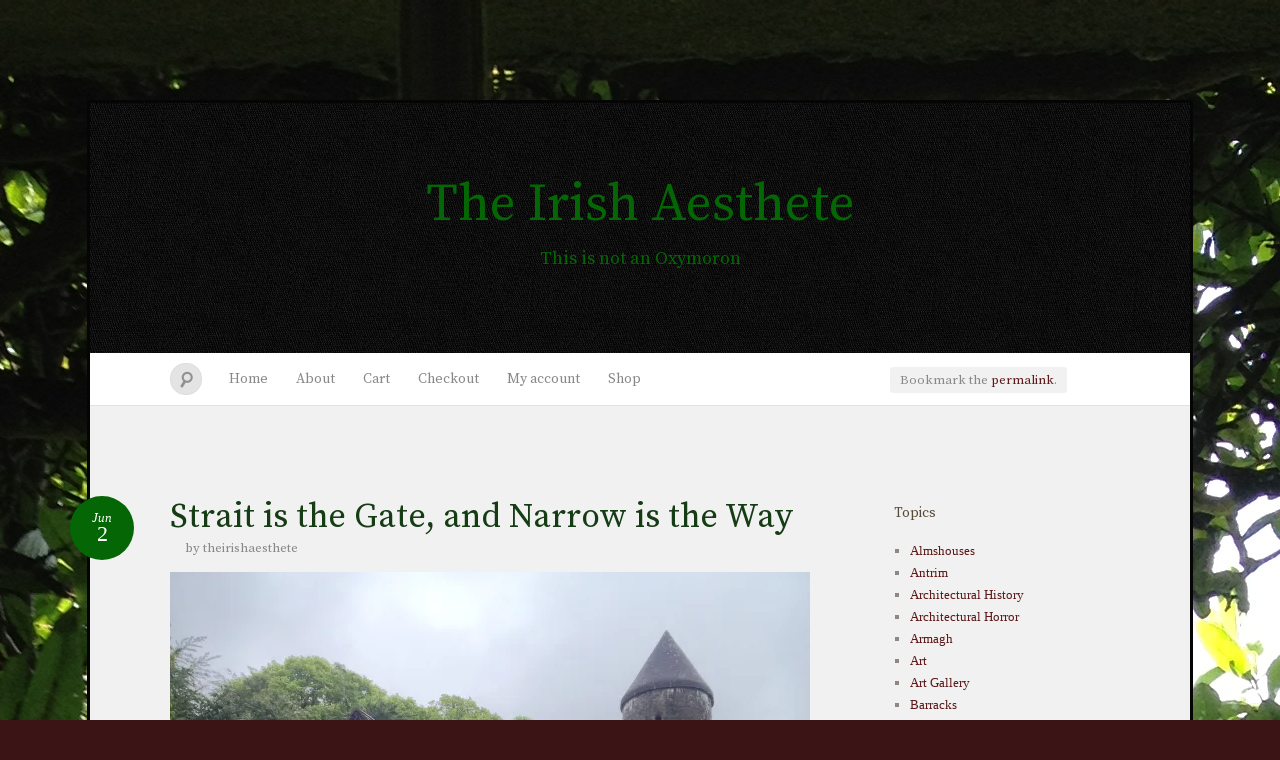

--- FILE ---
content_type: text/html; charset=UTF-8
request_url: https://theirishaesthete.com/2014/06/02/strait-is-the-gate-and-narrow-is-the-way/
body_size: 27864
content:
<!DOCTYPE html>
<!--[if IE 7]>
<html id="ie7" lang="en-US">
<![endif]-->
<!--[if IE 8]>
<html id="ie8" lang="en-US">
<![endif]-->
<!--[if !(IE 7) & !(IE 8)]><!-->
<html lang="en-US">
<!--<![endif]-->
<head>
<meta charset="UTF-8" />
<meta name="viewport" content="width=device-width" />
<title>Strait is the Gate, and Narrow is the Way &laquo; The Irish Aesthete</title>

<link rel="profile" href="http://gmpg.org/xfn/11" />
<link rel="pingback" href="https://theirishaesthete.com/xmlrpc.php" />
<!--[if lt IE 9]>
<script src="https://theirishaesthete.com/wp-content/themes/quintus/js/html5.js" type="text/javascript"></script>
<![endif]-->

<script type="text/javascript">
  WebFontConfig = {"google":{"families":["Source+Serif+Pro:r:latin,latin-ext"]},"api_url":"https:\/\/fonts-api.wp.com\/css"};
  (function() {
    var wf = document.createElement('script');
    wf.src = 'https://theirishaesthete.com/wp-content/mu-plugins/wpcomsh/vendor/automattic/custom-fonts/js/webfont.js';
    wf.type = 'text/javascript';
    wf.async = 'true';
    var s = document.getElementsByTagName('script')[0];
    s.parentNode.insertBefore(wf, s);
	})();
</script><style id="jetpack-custom-fonts-css">.wf-active #site-title{font-family:"Source Serif Pro",serif;font-style:normal;font-weight:400}.wf-active #access .menu, .wf-active #comments #comments-title, .wf-active #content nav, .wf-active #site-description, .wf-active .blog-footer, .wf-active .comment .comment-author, .wf-active .comment .comment-meta, .wf-active .content .page-title, .wf-active .entry-content label, .wf-active .entry-meta, .wf-active .entry-title, .wf-active .widget .widget-title{font-family:"Source Serif Pro",serif;font-style:normal;font-weight:400}.wf-active .entry-content h1, .wf-active .entry-content h2, .wf-active .entry-content h3, .wf-active .entry-content h4, .wf-active .entry-content h5, .wf-active .entry-content h6{font-family:"Source Serif Pro",serif;font-weight:400;font-style:normal}.wf-active #site-description{font-weight:400;font-style:normal}.wf-active #access .menu{font-weight:400;font-style:normal}.wf-active #access ul ul a{font-style:normal;font-weight:400}.wf-active .content .page-title{font-weight:400;font-style:normal}.wf-active .entry-title, .wf-active .entry-title a{font-weight:400;font-style:normal}.wf-active .entry-meta{font-style:normal;font-weight:400}.wf-active .entry-meta .entry-date b{font-weight:400;font-style:normal}.wf-active footer.entry-meta .comments-link a{font-style:normal;font-weight:400}.wf-active #content nav div a{font-style:normal;font-weight:400}.wf-active .format-link .entry-title a{font-style:normal;font-weight:400}.wf-active .format-link .entry-title:after{font-style:normal;font-weight:400}.wf-active .entry-content label{font-weight:400;font-style:normal}.wf-active #comments #comments-title{font-style:normal;font-weight:400}.wf-active #comments #comments-title em{font-style:normal;font-weight:400}.wf-active .comment .comment-author cite{font-style:normal;font-weight:400}.wf-active .comment .comment-meta{font-style:normal;font-weight:400}.wf-active .widget .widget-title{font-weight:400;font-style:normal}.wf-active .blog-footer{font-style:normal;font-weight:400}</style>
<meta name='robots' content='max-image-preview:large' />
<script>window._wca = window._wca || [];</script>
<link rel='dns-prefetch' href='//stats.wp.com' />
<link rel='dns-prefetch' href='//secure.gravatar.com' />
<link rel='dns-prefetch' href='//fonts-api.wp.com' />
<link rel='dns-prefetch' href='//widgets.wp.com' />
<link rel='dns-prefetch' href='//jetpack.wordpress.com' />
<link rel='dns-prefetch' href='//s0.wp.com' />
<link rel='dns-prefetch' href='//public-api.wordpress.com' />
<link rel='dns-prefetch' href='//0.gravatar.com' />
<link rel='dns-prefetch' href='//1.gravatar.com' />
<link rel='dns-prefetch' href='//2.gravatar.com' />
<link rel='preconnect' href='//i0.wp.com' />
<link rel='preconnect' href='//c0.wp.com' />
<link rel="alternate" type="application/rss+xml" title="The Irish Aesthete &raquo; Feed" href="https://theirishaesthete.com/feed/" />
<link rel="alternate" type="application/rss+xml" title="The Irish Aesthete &raquo; Comments Feed" href="https://theirishaesthete.com/comments/feed/" />
<link rel="alternate" type="application/rss+xml" title="The Irish Aesthete &raquo; Strait is the Gate, and Narrow is the Way Comments Feed" href="https://theirishaesthete.com/2014/06/02/strait-is-the-gate-and-narrow-is-the-way/feed/" />
<link rel="alternate" title="oEmbed (JSON)" type="application/json+oembed" href="https://theirishaesthete.com/wp-json/oembed/1.0/embed?url=https%3A%2F%2Ftheirishaesthete.com%2F2014%2F06%2F02%2Fstrait-is-the-gate-and-narrow-is-the-way%2F" />
<link rel="alternate" title="oEmbed (XML)" type="text/xml+oembed" href="https://theirishaesthete.com/wp-json/oembed/1.0/embed?url=https%3A%2F%2Ftheirishaesthete.com%2F2014%2F06%2F02%2Fstrait-is-the-gate-and-narrow-is-the-way%2F&#038;format=xml" />
<style id='wp-img-auto-sizes-contain-inline-css' type='text/css'>
img:is([sizes=auto i],[sizes^="auto," i]){contain-intrinsic-size:3000px 1500px}
/*# sourceURL=wp-img-auto-sizes-contain-inline-css */
</style>
<style id='wp-emoji-styles-inline-css' type='text/css'>

	img.wp-smiley, img.emoji {
		display: inline !important;
		border: none !important;
		box-shadow: none !important;
		height: 1em !important;
		width: 1em !important;
		margin: 0 0.07em !important;
		vertical-align: -0.1em !important;
		background: none !important;
		padding: 0 !important;
	}
/*# sourceURL=wp-emoji-styles-inline-css */
</style>
<style id='wp-block-library-inline-css' type='text/css'>
:root{--wp-block-synced-color:#7a00df;--wp-block-synced-color--rgb:122,0,223;--wp-bound-block-color:var(--wp-block-synced-color);--wp-editor-canvas-background:#ddd;--wp-admin-theme-color:#007cba;--wp-admin-theme-color--rgb:0,124,186;--wp-admin-theme-color-darker-10:#006ba1;--wp-admin-theme-color-darker-10--rgb:0,107,160.5;--wp-admin-theme-color-darker-20:#005a87;--wp-admin-theme-color-darker-20--rgb:0,90,135;--wp-admin-border-width-focus:2px}@media (min-resolution:192dpi){:root{--wp-admin-border-width-focus:1.5px}}.wp-element-button{cursor:pointer}:root .has-very-light-gray-background-color{background-color:#eee}:root .has-very-dark-gray-background-color{background-color:#313131}:root .has-very-light-gray-color{color:#eee}:root .has-very-dark-gray-color{color:#313131}:root .has-vivid-green-cyan-to-vivid-cyan-blue-gradient-background{background:linear-gradient(135deg,#00d084,#0693e3)}:root .has-purple-crush-gradient-background{background:linear-gradient(135deg,#34e2e4,#4721fb 50%,#ab1dfe)}:root .has-hazy-dawn-gradient-background{background:linear-gradient(135deg,#faaca8,#dad0ec)}:root .has-subdued-olive-gradient-background{background:linear-gradient(135deg,#fafae1,#67a671)}:root .has-atomic-cream-gradient-background{background:linear-gradient(135deg,#fdd79a,#004a59)}:root .has-nightshade-gradient-background{background:linear-gradient(135deg,#330968,#31cdcf)}:root .has-midnight-gradient-background{background:linear-gradient(135deg,#020381,#2874fc)}:root{--wp--preset--font-size--normal:16px;--wp--preset--font-size--huge:42px}.has-regular-font-size{font-size:1em}.has-larger-font-size{font-size:2.625em}.has-normal-font-size{font-size:var(--wp--preset--font-size--normal)}.has-huge-font-size{font-size:var(--wp--preset--font-size--huge)}.has-text-align-center{text-align:center}.has-text-align-left{text-align:left}.has-text-align-right{text-align:right}.has-fit-text{white-space:nowrap!important}#end-resizable-editor-section{display:none}.aligncenter{clear:both}.items-justified-left{justify-content:flex-start}.items-justified-center{justify-content:center}.items-justified-right{justify-content:flex-end}.items-justified-space-between{justify-content:space-between}.screen-reader-text{border:0;clip-path:inset(50%);height:1px;margin:-1px;overflow:hidden;padding:0;position:absolute;width:1px;word-wrap:normal!important}.screen-reader-text:focus{background-color:#ddd;clip-path:none;color:#444;display:block;font-size:1em;height:auto;left:5px;line-height:normal;padding:15px 23px 14px;text-decoration:none;top:5px;width:auto;z-index:100000}html :where(.has-border-color){border-style:solid}html :where([style*=border-top-color]){border-top-style:solid}html :where([style*=border-right-color]){border-right-style:solid}html :where([style*=border-bottom-color]){border-bottom-style:solid}html :where([style*=border-left-color]){border-left-style:solid}html :where([style*=border-width]){border-style:solid}html :where([style*=border-top-width]){border-top-style:solid}html :where([style*=border-right-width]){border-right-style:solid}html :where([style*=border-bottom-width]){border-bottom-style:solid}html :where([style*=border-left-width]){border-left-style:solid}html :where(img[class*=wp-image-]){height:auto;max-width:100%}:where(figure){margin:0 0 1em}html :where(.is-position-sticky){--wp-admin--admin-bar--position-offset:var(--wp-admin--admin-bar--height,0px)}@media screen and (max-width:600px){html :where(.is-position-sticky){--wp-admin--admin-bar--position-offset:0px}}
.has-text-align-justify{text-align:justify;}

/*# sourceURL=wp-block-library-inline-css */
</style><link rel='stylesheet' id='wp-block-heading-css' href='https://c0.wp.com/c/6.9/wp-includes/blocks/heading/style.min.css' type='text/css' media='all' />
<link rel='stylesheet' id='wp-block-group-css' href='https://c0.wp.com/c/6.9/wp-includes/blocks/group/style.min.css' type='text/css' media='all' />
<link rel='stylesheet' id='wp-block-paragraph-css' href='https://c0.wp.com/c/6.9/wp-includes/blocks/paragraph/style.min.css' type='text/css' media='all' />
<style id='global-styles-inline-css' type='text/css'>
:root{--wp--preset--aspect-ratio--square: 1;--wp--preset--aspect-ratio--4-3: 4/3;--wp--preset--aspect-ratio--3-4: 3/4;--wp--preset--aspect-ratio--3-2: 3/2;--wp--preset--aspect-ratio--2-3: 2/3;--wp--preset--aspect-ratio--16-9: 16/9;--wp--preset--aspect-ratio--9-16: 9/16;--wp--preset--color--black: #000000;--wp--preset--color--cyan-bluish-gray: #abb8c3;--wp--preset--color--white: #ffffff;--wp--preset--color--pale-pink: #f78da7;--wp--preset--color--vivid-red: #cf2e2e;--wp--preset--color--luminous-vivid-orange: #ff6900;--wp--preset--color--luminous-vivid-amber: #fcb900;--wp--preset--color--light-green-cyan: #7bdcb5;--wp--preset--color--vivid-green-cyan: #00d084;--wp--preset--color--pale-cyan-blue: #8ed1fc;--wp--preset--color--vivid-cyan-blue: #0693e3;--wp--preset--color--vivid-purple: #9b51e0;--wp--preset--gradient--vivid-cyan-blue-to-vivid-purple: linear-gradient(135deg,rgb(6,147,227) 0%,rgb(155,81,224) 100%);--wp--preset--gradient--light-green-cyan-to-vivid-green-cyan: linear-gradient(135deg,rgb(122,220,180) 0%,rgb(0,208,130) 100%);--wp--preset--gradient--luminous-vivid-amber-to-luminous-vivid-orange: linear-gradient(135deg,rgb(252,185,0) 0%,rgb(255,105,0) 100%);--wp--preset--gradient--luminous-vivid-orange-to-vivid-red: linear-gradient(135deg,rgb(255,105,0) 0%,rgb(207,46,46) 100%);--wp--preset--gradient--very-light-gray-to-cyan-bluish-gray: linear-gradient(135deg,rgb(238,238,238) 0%,rgb(169,184,195) 100%);--wp--preset--gradient--cool-to-warm-spectrum: linear-gradient(135deg,rgb(74,234,220) 0%,rgb(151,120,209) 20%,rgb(207,42,186) 40%,rgb(238,44,130) 60%,rgb(251,105,98) 80%,rgb(254,248,76) 100%);--wp--preset--gradient--blush-light-purple: linear-gradient(135deg,rgb(255,206,236) 0%,rgb(152,150,240) 100%);--wp--preset--gradient--blush-bordeaux: linear-gradient(135deg,rgb(254,205,165) 0%,rgb(254,45,45) 50%,rgb(107,0,62) 100%);--wp--preset--gradient--luminous-dusk: linear-gradient(135deg,rgb(255,203,112) 0%,rgb(199,81,192) 50%,rgb(65,88,208) 100%);--wp--preset--gradient--pale-ocean: linear-gradient(135deg,rgb(255,245,203) 0%,rgb(182,227,212) 50%,rgb(51,167,181) 100%);--wp--preset--gradient--electric-grass: linear-gradient(135deg,rgb(202,248,128) 0%,rgb(113,206,126) 100%);--wp--preset--gradient--midnight: linear-gradient(135deg,rgb(2,3,129) 0%,rgb(40,116,252) 100%);--wp--preset--font-size--small: 13px;--wp--preset--font-size--medium: 20px;--wp--preset--font-size--large: 36px;--wp--preset--font-size--x-large: 42px;--wp--preset--font-family--albert-sans: 'Albert Sans', sans-serif;--wp--preset--font-family--alegreya: Alegreya, serif;--wp--preset--font-family--arvo: Arvo, serif;--wp--preset--font-family--bodoni-moda: 'Bodoni Moda', serif;--wp--preset--font-family--bricolage-grotesque: 'Bricolage Grotesque', sans-serif;--wp--preset--font-family--cabin: Cabin, sans-serif;--wp--preset--font-family--chivo: Chivo, sans-serif;--wp--preset--font-family--commissioner: Commissioner, sans-serif;--wp--preset--font-family--cormorant: Cormorant, serif;--wp--preset--font-family--courier-prime: 'Courier Prime', monospace;--wp--preset--font-family--crimson-pro: 'Crimson Pro', serif;--wp--preset--font-family--dm-mono: 'DM Mono', monospace;--wp--preset--font-family--dm-sans: 'DM Sans', sans-serif;--wp--preset--font-family--dm-serif-display: 'DM Serif Display', serif;--wp--preset--font-family--domine: Domine, serif;--wp--preset--font-family--eb-garamond: 'EB Garamond', serif;--wp--preset--font-family--epilogue: Epilogue, sans-serif;--wp--preset--font-family--fahkwang: Fahkwang, sans-serif;--wp--preset--font-family--figtree: Figtree, sans-serif;--wp--preset--font-family--fira-sans: 'Fira Sans', sans-serif;--wp--preset--font-family--fjalla-one: 'Fjalla One', sans-serif;--wp--preset--font-family--fraunces: Fraunces, serif;--wp--preset--font-family--gabarito: Gabarito, system-ui;--wp--preset--font-family--ibm-plex-mono: 'IBM Plex Mono', monospace;--wp--preset--font-family--ibm-plex-sans: 'IBM Plex Sans', sans-serif;--wp--preset--font-family--ibarra-real-nova: 'Ibarra Real Nova', serif;--wp--preset--font-family--instrument-serif: 'Instrument Serif', serif;--wp--preset--font-family--inter: Inter, sans-serif;--wp--preset--font-family--josefin-sans: 'Josefin Sans', sans-serif;--wp--preset--font-family--jost: Jost, sans-serif;--wp--preset--font-family--libre-baskerville: 'Libre Baskerville', serif;--wp--preset--font-family--libre-franklin: 'Libre Franklin', sans-serif;--wp--preset--font-family--literata: Literata, serif;--wp--preset--font-family--lora: Lora, serif;--wp--preset--font-family--merriweather: Merriweather, serif;--wp--preset--font-family--montserrat: Montserrat, sans-serif;--wp--preset--font-family--newsreader: Newsreader, serif;--wp--preset--font-family--noto-sans-mono: 'Noto Sans Mono', sans-serif;--wp--preset--font-family--nunito: Nunito, sans-serif;--wp--preset--font-family--open-sans: 'Open Sans', sans-serif;--wp--preset--font-family--overpass: Overpass, sans-serif;--wp--preset--font-family--pt-serif: 'PT Serif', serif;--wp--preset--font-family--petrona: Petrona, serif;--wp--preset--font-family--piazzolla: Piazzolla, serif;--wp--preset--font-family--playfair-display: 'Playfair Display', serif;--wp--preset--font-family--plus-jakarta-sans: 'Plus Jakarta Sans', sans-serif;--wp--preset--font-family--poppins: Poppins, sans-serif;--wp--preset--font-family--raleway: Raleway, sans-serif;--wp--preset--font-family--roboto: Roboto, sans-serif;--wp--preset--font-family--roboto-slab: 'Roboto Slab', serif;--wp--preset--font-family--rubik: Rubik, sans-serif;--wp--preset--font-family--rufina: Rufina, serif;--wp--preset--font-family--sora: Sora, sans-serif;--wp--preset--font-family--source-sans-3: 'Source Sans 3', sans-serif;--wp--preset--font-family--source-serif-4: 'Source Serif 4', serif;--wp--preset--font-family--space-mono: 'Space Mono', monospace;--wp--preset--font-family--syne: Syne, sans-serif;--wp--preset--font-family--texturina: Texturina, serif;--wp--preset--font-family--urbanist: Urbanist, sans-serif;--wp--preset--font-family--work-sans: 'Work Sans', sans-serif;--wp--preset--spacing--20: 0.44rem;--wp--preset--spacing--30: 0.67rem;--wp--preset--spacing--40: 1rem;--wp--preset--spacing--50: 1.5rem;--wp--preset--spacing--60: 2.25rem;--wp--preset--spacing--70: 3.38rem;--wp--preset--spacing--80: 5.06rem;--wp--preset--shadow--natural: 6px 6px 9px rgba(0, 0, 0, 0.2);--wp--preset--shadow--deep: 12px 12px 50px rgba(0, 0, 0, 0.4);--wp--preset--shadow--sharp: 6px 6px 0px rgba(0, 0, 0, 0.2);--wp--preset--shadow--outlined: 6px 6px 0px -3px rgb(255, 255, 255), 6px 6px rgb(0, 0, 0);--wp--preset--shadow--crisp: 6px 6px 0px rgb(0, 0, 0);}:where(.is-layout-flex){gap: 0.5em;}:where(.is-layout-grid){gap: 0.5em;}body .is-layout-flex{display: flex;}.is-layout-flex{flex-wrap: wrap;align-items: center;}.is-layout-flex > :is(*, div){margin: 0;}body .is-layout-grid{display: grid;}.is-layout-grid > :is(*, div){margin: 0;}:where(.wp-block-columns.is-layout-flex){gap: 2em;}:where(.wp-block-columns.is-layout-grid){gap: 2em;}:where(.wp-block-post-template.is-layout-flex){gap: 1.25em;}:where(.wp-block-post-template.is-layout-grid){gap: 1.25em;}.has-black-color{color: var(--wp--preset--color--black) !important;}.has-cyan-bluish-gray-color{color: var(--wp--preset--color--cyan-bluish-gray) !important;}.has-white-color{color: var(--wp--preset--color--white) !important;}.has-pale-pink-color{color: var(--wp--preset--color--pale-pink) !important;}.has-vivid-red-color{color: var(--wp--preset--color--vivid-red) !important;}.has-luminous-vivid-orange-color{color: var(--wp--preset--color--luminous-vivid-orange) !important;}.has-luminous-vivid-amber-color{color: var(--wp--preset--color--luminous-vivid-amber) !important;}.has-light-green-cyan-color{color: var(--wp--preset--color--light-green-cyan) !important;}.has-vivid-green-cyan-color{color: var(--wp--preset--color--vivid-green-cyan) !important;}.has-pale-cyan-blue-color{color: var(--wp--preset--color--pale-cyan-blue) !important;}.has-vivid-cyan-blue-color{color: var(--wp--preset--color--vivid-cyan-blue) !important;}.has-vivid-purple-color{color: var(--wp--preset--color--vivid-purple) !important;}.has-black-background-color{background-color: var(--wp--preset--color--black) !important;}.has-cyan-bluish-gray-background-color{background-color: var(--wp--preset--color--cyan-bluish-gray) !important;}.has-white-background-color{background-color: var(--wp--preset--color--white) !important;}.has-pale-pink-background-color{background-color: var(--wp--preset--color--pale-pink) !important;}.has-vivid-red-background-color{background-color: var(--wp--preset--color--vivid-red) !important;}.has-luminous-vivid-orange-background-color{background-color: var(--wp--preset--color--luminous-vivid-orange) !important;}.has-luminous-vivid-amber-background-color{background-color: var(--wp--preset--color--luminous-vivid-amber) !important;}.has-light-green-cyan-background-color{background-color: var(--wp--preset--color--light-green-cyan) !important;}.has-vivid-green-cyan-background-color{background-color: var(--wp--preset--color--vivid-green-cyan) !important;}.has-pale-cyan-blue-background-color{background-color: var(--wp--preset--color--pale-cyan-blue) !important;}.has-vivid-cyan-blue-background-color{background-color: var(--wp--preset--color--vivid-cyan-blue) !important;}.has-vivid-purple-background-color{background-color: var(--wp--preset--color--vivid-purple) !important;}.has-black-border-color{border-color: var(--wp--preset--color--black) !important;}.has-cyan-bluish-gray-border-color{border-color: var(--wp--preset--color--cyan-bluish-gray) !important;}.has-white-border-color{border-color: var(--wp--preset--color--white) !important;}.has-pale-pink-border-color{border-color: var(--wp--preset--color--pale-pink) !important;}.has-vivid-red-border-color{border-color: var(--wp--preset--color--vivid-red) !important;}.has-luminous-vivid-orange-border-color{border-color: var(--wp--preset--color--luminous-vivid-orange) !important;}.has-luminous-vivid-amber-border-color{border-color: var(--wp--preset--color--luminous-vivid-amber) !important;}.has-light-green-cyan-border-color{border-color: var(--wp--preset--color--light-green-cyan) !important;}.has-vivid-green-cyan-border-color{border-color: var(--wp--preset--color--vivid-green-cyan) !important;}.has-pale-cyan-blue-border-color{border-color: var(--wp--preset--color--pale-cyan-blue) !important;}.has-vivid-cyan-blue-border-color{border-color: var(--wp--preset--color--vivid-cyan-blue) !important;}.has-vivid-purple-border-color{border-color: var(--wp--preset--color--vivid-purple) !important;}.has-vivid-cyan-blue-to-vivid-purple-gradient-background{background: var(--wp--preset--gradient--vivid-cyan-blue-to-vivid-purple) !important;}.has-light-green-cyan-to-vivid-green-cyan-gradient-background{background: var(--wp--preset--gradient--light-green-cyan-to-vivid-green-cyan) !important;}.has-luminous-vivid-amber-to-luminous-vivid-orange-gradient-background{background: var(--wp--preset--gradient--luminous-vivid-amber-to-luminous-vivid-orange) !important;}.has-luminous-vivid-orange-to-vivid-red-gradient-background{background: var(--wp--preset--gradient--luminous-vivid-orange-to-vivid-red) !important;}.has-very-light-gray-to-cyan-bluish-gray-gradient-background{background: var(--wp--preset--gradient--very-light-gray-to-cyan-bluish-gray) !important;}.has-cool-to-warm-spectrum-gradient-background{background: var(--wp--preset--gradient--cool-to-warm-spectrum) !important;}.has-blush-light-purple-gradient-background{background: var(--wp--preset--gradient--blush-light-purple) !important;}.has-blush-bordeaux-gradient-background{background: var(--wp--preset--gradient--blush-bordeaux) !important;}.has-luminous-dusk-gradient-background{background: var(--wp--preset--gradient--luminous-dusk) !important;}.has-pale-ocean-gradient-background{background: var(--wp--preset--gradient--pale-ocean) !important;}.has-electric-grass-gradient-background{background: var(--wp--preset--gradient--electric-grass) !important;}.has-midnight-gradient-background{background: var(--wp--preset--gradient--midnight) !important;}.has-small-font-size{font-size: var(--wp--preset--font-size--small) !important;}.has-medium-font-size{font-size: var(--wp--preset--font-size--medium) !important;}.has-large-font-size{font-size: var(--wp--preset--font-size--large) !important;}.has-x-large-font-size{font-size: var(--wp--preset--font-size--x-large) !important;}.has-albert-sans-font-family{font-family: var(--wp--preset--font-family--albert-sans) !important;}.has-alegreya-font-family{font-family: var(--wp--preset--font-family--alegreya) !important;}.has-arvo-font-family{font-family: var(--wp--preset--font-family--arvo) !important;}.has-bodoni-moda-font-family{font-family: var(--wp--preset--font-family--bodoni-moda) !important;}.has-bricolage-grotesque-font-family{font-family: var(--wp--preset--font-family--bricolage-grotesque) !important;}.has-cabin-font-family{font-family: var(--wp--preset--font-family--cabin) !important;}.has-chivo-font-family{font-family: var(--wp--preset--font-family--chivo) !important;}.has-commissioner-font-family{font-family: var(--wp--preset--font-family--commissioner) !important;}.has-cormorant-font-family{font-family: var(--wp--preset--font-family--cormorant) !important;}.has-courier-prime-font-family{font-family: var(--wp--preset--font-family--courier-prime) !important;}.has-crimson-pro-font-family{font-family: var(--wp--preset--font-family--crimson-pro) !important;}.has-dm-mono-font-family{font-family: var(--wp--preset--font-family--dm-mono) !important;}.has-dm-sans-font-family{font-family: var(--wp--preset--font-family--dm-sans) !important;}.has-dm-serif-display-font-family{font-family: var(--wp--preset--font-family--dm-serif-display) !important;}.has-domine-font-family{font-family: var(--wp--preset--font-family--domine) !important;}.has-eb-garamond-font-family{font-family: var(--wp--preset--font-family--eb-garamond) !important;}.has-epilogue-font-family{font-family: var(--wp--preset--font-family--epilogue) !important;}.has-fahkwang-font-family{font-family: var(--wp--preset--font-family--fahkwang) !important;}.has-figtree-font-family{font-family: var(--wp--preset--font-family--figtree) !important;}.has-fira-sans-font-family{font-family: var(--wp--preset--font-family--fira-sans) !important;}.has-fjalla-one-font-family{font-family: var(--wp--preset--font-family--fjalla-one) !important;}.has-fraunces-font-family{font-family: var(--wp--preset--font-family--fraunces) !important;}.has-gabarito-font-family{font-family: var(--wp--preset--font-family--gabarito) !important;}.has-ibm-plex-mono-font-family{font-family: var(--wp--preset--font-family--ibm-plex-mono) !important;}.has-ibm-plex-sans-font-family{font-family: var(--wp--preset--font-family--ibm-plex-sans) !important;}.has-ibarra-real-nova-font-family{font-family: var(--wp--preset--font-family--ibarra-real-nova) !important;}.has-instrument-serif-font-family{font-family: var(--wp--preset--font-family--instrument-serif) !important;}.has-inter-font-family{font-family: var(--wp--preset--font-family--inter) !important;}.has-josefin-sans-font-family{font-family: var(--wp--preset--font-family--josefin-sans) !important;}.has-jost-font-family{font-family: var(--wp--preset--font-family--jost) !important;}.has-libre-baskerville-font-family{font-family: var(--wp--preset--font-family--libre-baskerville) !important;}.has-libre-franklin-font-family{font-family: var(--wp--preset--font-family--libre-franklin) !important;}.has-literata-font-family{font-family: var(--wp--preset--font-family--literata) !important;}.has-lora-font-family{font-family: var(--wp--preset--font-family--lora) !important;}.has-merriweather-font-family{font-family: var(--wp--preset--font-family--merriweather) !important;}.has-montserrat-font-family{font-family: var(--wp--preset--font-family--montserrat) !important;}.has-newsreader-font-family{font-family: var(--wp--preset--font-family--newsreader) !important;}.has-noto-sans-mono-font-family{font-family: var(--wp--preset--font-family--noto-sans-mono) !important;}.has-nunito-font-family{font-family: var(--wp--preset--font-family--nunito) !important;}.has-open-sans-font-family{font-family: var(--wp--preset--font-family--open-sans) !important;}.has-overpass-font-family{font-family: var(--wp--preset--font-family--overpass) !important;}.has-pt-serif-font-family{font-family: var(--wp--preset--font-family--pt-serif) !important;}.has-petrona-font-family{font-family: var(--wp--preset--font-family--petrona) !important;}.has-piazzolla-font-family{font-family: var(--wp--preset--font-family--piazzolla) !important;}.has-playfair-display-font-family{font-family: var(--wp--preset--font-family--playfair-display) !important;}.has-plus-jakarta-sans-font-family{font-family: var(--wp--preset--font-family--plus-jakarta-sans) !important;}.has-poppins-font-family{font-family: var(--wp--preset--font-family--poppins) !important;}.has-raleway-font-family{font-family: var(--wp--preset--font-family--raleway) !important;}.has-roboto-font-family{font-family: var(--wp--preset--font-family--roboto) !important;}.has-roboto-slab-font-family{font-family: var(--wp--preset--font-family--roboto-slab) !important;}.has-rubik-font-family{font-family: var(--wp--preset--font-family--rubik) !important;}.has-rufina-font-family{font-family: var(--wp--preset--font-family--rufina) !important;}.has-sora-font-family{font-family: var(--wp--preset--font-family--sora) !important;}.has-source-sans-3-font-family{font-family: var(--wp--preset--font-family--source-sans-3) !important;}.has-source-serif-4-font-family{font-family: var(--wp--preset--font-family--source-serif-4) !important;}.has-space-mono-font-family{font-family: var(--wp--preset--font-family--space-mono) !important;}.has-syne-font-family{font-family: var(--wp--preset--font-family--syne) !important;}.has-texturina-font-family{font-family: var(--wp--preset--font-family--texturina) !important;}.has-urbanist-font-family{font-family: var(--wp--preset--font-family--urbanist) !important;}.has-work-sans-font-family{font-family: var(--wp--preset--font-family--work-sans) !important;}
/*# sourceURL=global-styles-inline-css */
</style>

<style id='classic-theme-styles-inline-css' type='text/css'>
/*! This file is auto-generated */
.wp-block-button__link{color:#fff;background-color:#32373c;border-radius:9999px;box-shadow:none;text-decoration:none;padding:calc(.667em + 2px) calc(1.333em + 2px);font-size:1.125em}.wp-block-file__button{background:#32373c;color:#fff;text-decoration:none}
/*# sourceURL=/wp-includes/css/classic-themes.min.css */
</style>
<link rel='stylesheet' id='woocommerce-layout-css' href='https://c0.wp.com/p/woocommerce/10.4.3/assets/css/woocommerce-layout.css' type='text/css' media='all' />
<style id='woocommerce-layout-inline-css' type='text/css'>

	.infinite-scroll .woocommerce-pagination {
		display: none;
	}
/*# sourceURL=woocommerce-layout-inline-css */
</style>
<link rel='stylesheet' id='woocommerce-smallscreen-css' href='https://c0.wp.com/p/woocommerce/10.4.3/assets/css/woocommerce-smallscreen.css' type='text/css' media='only screen and (max-width: 768px)' />
<link rel='stylesheet' id='woocommerce-general-css' href='https://c0.wp.com/p/woocommerce/10.4.3/assets/css/woocommerce.css' type='text/css' media='all' />
<style id='woocommerce-inline-inline-css' type='text/css'>
.woocommerce form .form-row .required { visibility: visible; }
/*# sourceURL=woocommerce-inline-inline-css */
</style>
<link rel='stylesheet' id='quintus-style-css' href='https://theirishaesthete.com/wp-content/themes/quintus/style.css?ver=6.9' type='text/css' media='all' />
<link rel='stylesheet' id='lato-css' href='https://fonts-api.wp.com/css?family=Lato%3A100%2C400%2C700&#038;v2&#038;subset=latin%2Clatin-ext&#038;ver=6.9' type='text/css' media='all' />
<link rel='stylesheet' id='subscription-modal-css-css' href='https://c0.wp.com/p/jetpack/15.4/modules/comments/subscription-modal-on-comment/subscription-modal.css' type='text/css' media='all' />
<link rel='stylesheet' id='jetpack_likes-css' href='https://c0.wp.com/p/jetpack/15.4/modules/likes/style.css' type='text/css' media='all' />
<link rel='stylesheet' id='wp-calypso-bridge-masterbar-css' href='https://theirishaesthete.com/wp-content/mu-plugins/wpcomsh/vendor/automattic/wc-calypso-bridge/store-on-wpcom/assets/css/masterbar.css?ver=2.11.3' type='text/css' media='all' />
<style id='jetpack-global-styles-frontend-style-inline-css' type='text/css'>
:root { --font-headings: unset; --font-base: unset; --font-headings-default: -apple-system,BlinkMacSystemFont,"Segoe UI",Roboto,Oxygen-Sans,Ubuntu,Cantarell,"Helvetica Neue",sans-serif; --font-base-default: -apple-system,BlinkMacSystemFont,"Segoe UI",Roboto,Oxygen-Sans,Ubuntu,Cantarell,"Helvetica Neue",sans-serif;}
/*# sourceURL=jetpack-global-styles-frontend-style-inline-css */
</style>
<link rel='stylesheet' id='sharedaddy-css' href='https://c0.wp.com/p/jetpack/15.4/modules/sharedaddy/sharing.css' type='text/css' media='all' />
<link rel='stylesheet' id='social-logos-css' href='https://c0.wp.com/p/jetpack/15.4/_inc/social-logos/social-logos.min.css' type='text/css' media='all' />
<script type="text/javascript" id="jetpack-mu-wpcom-settings-js-before">
/* <![CDATA[ */
var JETPACK_MU_WPCOM_SETTINGS = {"assetsUrl":"https://theirishaesthete.com/wp-content/mu-plugins/wpcomsh/jetpack_vendor/automattic/jetpack-mu-wpcom/src/build/"};
//# sourceURL=jetpack-mu-wpcom-settings-js-before
/* ]]> */
</script>
<script type="text/javascript" src="https://c0.wp.com/c/6.9/wp-includes/js/jquery/jquery.min.js" id="jquery-core-js"></script>
<script type="text/javascript" src="https://c0.wp.com/c/6.9/wp-includes/js/jquery/jquery-migrate.min.js" id="jquery-migrate-js"></script>
<script type="text/javascript" src="https://c0.wp.com/p/woocommerce/10.4.3/assets/js/jquery-blockui/jquery.blockUI.min.js" id="wc-jquery-blockui-js" defer="defer" data-wp-strategy="defer"></script>
<script type="text/javascript" id="wc-add-to-cart-js-extra">
/* <![CDATA[ */
var wc_add_to_cart_params = {"ajax_url":"/wp-admin/admin-ajax.php","wc_ajax_url":"/?wc-ajax=%%endpoint%%","i18n_view_cart":"View cart","cart_url":"https://theirishaesthete.com/cart/","is_cart":"","cart_redirect_after_add":"no"};
//# sourceURL=wc-add-to-cart-js-extra
/* ]]> */
</script>
<script type="text/javascript" src="https://c0.wp.com/p/woocommerce/10.4.3/assets/js/frontend/add-to-cart.min.js" id="wc-add-to-cart-js" defer="defer" data-wp-strategy="defer"></script>
<script type="text/javascript" src="https://c0.wp.com/p/woocommerce/10.4.3/assets/js/js-cookie/js.cookie.min.js" id="wc-js-cookie-js" defer="defer" data-wp-strategy="defer"></script>
<script type="text/javascript" id="woocommerce-js-extra">
/* <![CDATA[ */
var woocommerce_params = {"ajax_url":"/wp-admin/admin-ajax.php","wc_ajax_url":"/?wc-ajax=%%endpoint%%","i18n_password_show":"Show password","i18n_password_hide":"Hide password"};
//# sourceURL=woocommerce-js-extra
/* ]]> */
</script>
<script type="text/javascript" src="https://c0.wp.com/p/woocommerce/10.4.3/assets/js/frontend/woocommerce.min.js" id="woocommerce-js" defer="defer" data-wp-strategy="defer"></script>
<script type="text/javascript" src="https://stats.wp.com/s-202603.js" id="woocommerce-analytics-js" defer="defer" data-wp-strategy="defer"></script>
<link rel="https://api.w.org/" href="https://theirishaesthete.com/wp-json/" /><link rel="alternate" title="JSON" type="application/json" href="https://theirishaesthete.com/wp-json/wp/v2/posts/4601" /><link rel="EditURI" type="application/rsd+xml" title="RSD" href="https://theirishaesthete.com/xmlrpc.php?rsd" />

<link rel="canonical" href="https://theirishaesthete.com/2014/06/02/strait-is-the-gate-and-narrow-is-the-way/" />
<link rel='shortlink' href='https://wp.me/p2ElRK-1cd' />
	<style>img#wpstats{display:none}</style>
			<noscript><style>.woocommerce-product-gallery{ opacity: 1 !important; }</style></noscript>
			<style type="text/css">
			.recentcomments a {
				display: inline !important;
				padding: 0 !important;
				margin: 0 !important;
			}

			table.recentcommentsavatartop img.avatar, table.recentcommentsavatarend img.avatar {
				border: 0;
				margin: 0;
			}

			table.recentcommentsavatartop a, table.recentcommentsavatarend a {
				border: 0 !important;
				background-color: transparent !important;
			}

			td.recentcommentsavatarend, td.recentcommentsavatartop {
				padding: 0 0 1px 0;
				margin: 0;
			}

			td.recentcommentstextend {
				border: none !important;
				padding: 0 0 2px 10px;
			}

			.rtl td.recentcommentstextend {
				padding: 0 10px 2px 0;
			}

			td.recentcommentstexttop {
				border: none;
				padding: 0 0 0 10px;
			}

			.rtl td.recentcommentstexttop {
				padding: 0 10px 0 0;
			}
		</style>
		<meta name="description" content="This church at Coolcarrigan, County Kildare has rightly been described by art historian Nicola Gordon Bowe as ‘a tiny gem of the Hiberno-Romanesque Celtic Revival.’ The building is not large and was built primarily – although not exclusively – for members of the family on whose land it stands. Seemingly prior to the church’s construction&hellip;" />

	<style type="text/css">
		#ie7 .blog-header .site-branding {
			display: block;
		}
	</style>
		<style type="text/css">
			#site-title a,
		#site-description {
			color: #046604		}
		</style>
	<style type="text/css" id="custom-background-css">
body.custom-background { background-color: #3B1515; background-image: url("https://theirishaesthete.com/wp-content/uploads/2012/08/img_16641.jpg"); background-position: center top; background-size: auto; background-repeat: repeat; background-attachment: fixed; }
</style>
	<link rel="amphtml" href="https://theirishaesthete.com/2014/06/02/strait-is-the-gate-and-narrow-is-the-way/amp/">
<!-- Jetpack Open Graph Tags -->
<meta property="og:type" content="article" />
<meta property="og:title" content="Strait is the Gate, and Narrow is the Way" />
<meta property="og:url" content="https://theirishaesthete.com/2014/06/02/strait-is-the-gate-and-narrow-is-the-way/" />
<meta property="og:description" content="This church at Coolcarrigan, County Kildare has rightly been described by art historian Nicola Gordon Bowe as ‘a tiny gem of the Hiberno-Romanesque Celtic Revival.’ The building is not large and wa…" />
<meta property="article:published_time" content="2014-06-02T04:30:58+00:00" />
<meta property="article:modified_time" content="2014-06-01T18:21:52+00:00" />
<meta property="og:site_name" content="The Irish Aesthete" />
<meta property="og:image" content="http://theirishaesthete.com/wp-content/uploads/2014/05/img_4061.jpg" />
<meta property="og:image:width" content="640" />
<meta property="og:image:height" content="853" />
<meta property="og:image:alt" content="IMG_4061" />
<meta property="og:locale" content="en_US" />
<meta name="twitter:text:title" content="Strait is the Gate, and Narrow is the Way" />
<meta name="twitter:image" content="http://theirishaesthete.com/wp-content/uploads/2014/05/img_4061.jpg?w=640" />
<meta name="twitter:image:alt" content="IMG_4061" />
<meta name="twitter:card" content="summary_large_image" />

<!-- End Jetpack Open Graph Tags -->
<style type="text/css" id="custom-colors-css">.content article{background-image:none}#page{background-color:#f1f1f1}.blog-footer a{color:#f1f1f1}#access{background-color:#fff}#content nav div a{color:#fff}footer.entry-meta .comments-link a{fg1:#fff}.entry-meta .entry-date{color:#fff}.blog-footer{color:#d8d8d8}body{background:#3b1515}footer.entry-meta{border-color:#3d0a0b}footer.entry-meta{border-color:rgba(61,10,11,0)}.widget .widget-title{border-color:#3d0a0b}.widget .widget-title{border-color:rgba(61,10,11,0)}#access .menu{border-color:#3d0a0b}#access .menu{border-color:rgba(61,10,11,0)}#content nav div a{background-color:#3d0a0b}#content nav div a{border-color:#110203}#content nav div a:hover{background-color:#000}#content nav div a:hover{border-color:#000}footer.entry-meta .comments-link a{background-color:#3d0a0b}footer.entry-meta .comments-link a:hover{background-color:#110203}#respond label{background-color:#3d0a0b}#wp-calendar tbody td{background-color:#3d0a0b}.entry-meta .entry-date{background-color:#046604}.blog-footer{background-color:#046604}.page-link a{background-color:#046604}.page-link a:hover{background-color:#000400}.content .page-link a{color:#fff}#wp-calendar tbody #today{background-color:#046604}.widget_authors img+strong{background-color:#046604}.content a{color:#5e191a}.entry-meta .entry-date:hover{color:#5e191a}.image-attachment .entry-content .entry-attachment{background-color:#5e191a}.wp-caption{background-color:#5e191a}#comments #comments-title em:before{color:#5e191a}#comments #comments-title em:after{color:#5e191a}.widget_authors a:hover strong{color:#5e191a}.entry-title,.entry-title a{color:#153c15}.widget_authors img+strong{color:#153c15}.widget_authors a:hover strong{background-color:#153c15}</style>
<link rel="icon" href="https://s0.wp.com/i/webclip.png" sizes="32x32" />
<link rel="icon" href="https://s0.wp.com/i/webclip.png" sizes="192x192" />
<link rel="apple-touch-icon" href="https://s0.wp.com/i/webclip.png" />
<meta name="msapplication-TileImage" content="https://s0.wp.com/i/webclip.png" />
<link rel='stylesheet' id='wc-blocks-style-css' href='https://c0.wp.com/p/woocommerce/10.4.3/assets/client/blocks/wc-blocks.css' type='text/css' media='all' />
<link rel='stylesheet' id='jetpack-swiper-library-css' href='https://c0.wp.com/p/jetpack/15.4/_inc/blocks/swiper.css' type='text/css' media='all' />
<link rel='stylesheet' id='jetpack-carousel-css' href='https://c0.wp.com/p/jetpack/15.4/modules/carousel/jetpack-carousel.css' type='text/css' media='all' />
<link rel='stylesheet' id='jetpack-block-subscriptions-css' href='https://theirishaesthete.com/wp-content/plugins/jetpack/_inc/blocks/subscriptions/view.css?minify=false&#038;ver=15.4' type='text/css' media='all' />
</head>

<body class="wp-singular post-template-default single single-post postid-4601 single-format-standard custom-background wp-theme-quintus theme-quintus woocommerce-no-js color-default custom-colors">

<div id="page" class="hfeed">
		<header class="blog-header" role="banner">
		<div class="site-branding">
			<h1 id="site-title"><a href="https://theirishaesthete.com/" title="The Irish Aesthete" rel="home">The Irish Aesthete</a></h1>
			<h2 id="site-description">This is not an Oxymoron</h2>
		</div>
	</header>

	<nav id="access" role="navigation">
		<form method="get" id="searchform" action="https://theirishaesthete.com/">
	<input type="text" class="field" name="s" id="s" placeholder="Search" />
	<label for="s" class="assistive-text">Search</label>
	<input type="submit" class="submit" name="submit" id="searchsubmit" value="Search" />
</form>		<div class="menu"><ul>
<li ><a href="https://theirishaesthete.com/">Home</a></li><li class="page_item page-item-2"><a href="https://theirishaesthete.com/about/">About</a></li>
<li class="page_item page-item-16321"><a href="https://theirishaesthete.com/cart/">Cart</a></li>
<li class="page_item page-item-16322"><a href="https://theirishaesthete.com/checkout/">Checkout</a></li>
<li class="page_item page-item-16323"><a href="https://theirishaesthete.com/my-account/">My account</a></li>
<li class="page_item page-item-16320"><a href="https://theirishaesthete.com/shop/">Shop</a></li>
</ul></div>
	</nav>

	<div id="main">
		<div id="primary">
			<div class="content" id="content" role="main">

			
				<nav id="nav-above">
					<span class="permalink">
					Bookmark the <a href="https://theirishaesthete.com/2014/06/02/strait-is-the-gate-and-narrow-is-the-way/" title="Permalink to Strait is the Gate, and Narrow is the Way" rel="bookmark">permalink</a>.					</span>
				</nav><!-- #nav-above -->

				
<article id="post-4601" class="post-4601 post type-post status-publish format-standard hentry category-architectural-history category-irish-church category-kildare tag-architectural-history tag-coolcarrigan tag-county-kildare tag-historic-interiors tag-interior-decoration tag-old-church">
	<header class="entry-header">
		<h1 class="entry-title">Strait is the Gate, and Narrow is the Way</h1>
		<div class="entry-meta">
			<a class="entry-date" title="June 2 2014" href="https://theirishaesthete.com/2014/06/02/strait-is-the-gate-and-narrow-is-the-way/">
				<time datetime="2014-06-02T05:30:58+01:00">Jun<b>2</b></time>
			</a>
			<span class="entry-byline">
			by <span class="author vcard"><a class="url fn n" href="https://theirishaesthete.com/author/theirishaesthete/" title="View all posts by theirishaesthete">theirishaesthete</a></span>			</span>
		</div><!-- .entry-meta -->
	</header><!-- .entry-header -->

	<div class="entry-content">
		<p><a href="https://i0.wp.com/theirishaesthete.com/wp-content/uploads/2014/05/img_4061.jpg"><img data-recalc-dims="1" fetchpriority="high" decoding="async" data-attachment-id="4602" data-permalink="https://theirishaesthete.com/2014/06/02/strait-is-the-gate-and-narrow-is-the-way/img_4061-2/" data-orig-file="https://i0.wp.com/theirishaesthete.com/wp-content/uploads/2014/05/img_4061.jpg?fit=2448%2C3264&amp;ssl=1" data-orig-size="2448,3264" data-comments-opened="1" data-image-meta="{&quot;aperture&quot;:&quot;2.4&quot;,&quot;credit&quot;:&quot;&quot;,&quot;camera&quot;:&quot;iPhone 4S&quot;,&quot;caption&quot;:&quot;&quot;,&quot;created_timestamp&quot;:&quot;1401097211&quot;,&quot;copyright&quot;:&quot;&quot;,&quot;focal_length&quot;:&quot;4.28&quot;,&quot;iso&quot;:&quot;50&quot;,&quot;shutter_speed&quot;:&quot;0.0058479532163743&quot;,&quot;title&quot;:&quot;&quot;}" data-image-title="IMG_4061" data-image-description="" data-image-caption="" data-medium-file="https://i0.wp.com/theirishaesthete.com/wp-content/uploads/2014/05/img_4061.jpg?fit=225%2C300&amp;ssl=1" data-large-file="https://i0.wp.com/theirishaesthete.com/wp-content/uploads/2014/05/img_4061.jpg?fit=640%2C853&amp;ssl=1" src="https://i0.wp.com/theirishaesthete.com/wp-content/uploads/2014/05/img_4061.jpg?resize=640%2C853" alt="IMG_4061" width="640" height="853" class="aligncenter size-full wp-image-4602" /></a></p>
<p>This church at Coolcarrigan, County Kildare has rightly been described by art historian Nicola Gordon Bowe as ‘a tiny gem of the Hiberno-Romanesque Celtic Revival.’ The building is not large and was built primarily – although not exclusively – for members of the family on whose land it stands. Seemingly prior to the church’s construction the first-floor room of a thatched house in the nearby farmyard was used for religious services, so one understands why in the early 1880s Robert Mackay Wilson decided to build something more suitable: the completed church was consecrated in 1885 by William Plunket, fourth Baron Plunket and, since the previous year Archbishop of Dublin (his statue can be seen on Kildare Place in central Dublin). Located in an opening of woodland, it has been in continuous use ever since, and services are held there on two Sundays each month. </p>
<p><a href="https://i0.wp.com/theirishaesthete.com/wp-content/uploads/2014/05/img_4046.jpg"><img data-recalc-dims="1" decoding="async" data-attachment-id="4603" data-permalink="https://theirishaesthete.com/2014/06/02/strait-is-the-gate-and-narrow-is-the-way/img_4046-2/" data-orig-file="https://i0.wp.com/theirishaesthete.com/wp-content/uploads/2014/05/img_4046.jpg?fit=2151%2C3009&amp;ssl=1" data-orig-size="2151,3009" data-comments-opened="1" data-image-meta="{&quot;aperture&quot;:&quot;2.4&quot;,&quot;credit&quot;:&quot;&quot;,&quot;camera&quot;:&quot;iPhone 4S&quot;,&quot;caption&quot;:&quot;&quot;,&quot;created_timestamp&quot;:&quot;1401097007&quot;,&quot;copyright&quot;:&quot;&quot;,&quot;focal_length&quot;:&quot;4.28&quot;,&quot;iso&quot;:&quot;50&quot;,&quot;shutter_speed&quot;:&quot;0.0071428571428571&quot;,&quot;title&quot;:&quot;&quot;}" data-image-title="IMG_4046" data-image-description="" data-image-caption="" data-medium-file="https://i0.wp.com/theirishaesthete.com/wp-content/uploads/2014/05/img_4046.jpg?fit=214%2C300&amp;ssl=1" data-large-file="https://i0.wp.com/theirishaesthete.com/wp-content/uploads/2014/05/img_4046.jpg?fit=640%2C895&amp;ssl=1" src="https://i0.wp.com/theirishaesthete.com/wp-content/uploads/2014/05/img_4046.jpg?resize=640%2C895" alt="IMG_4046" width="640" height="895" class="aligncenter size-full wp-image-4603" /></a></p>
<p><a href="https://i0.wp.com/theirishaesthete.com/wp-content/uploads/2014/05/img_4050.jpg"><img data-recalc-dims="1" decoding="async" data-attachment-id="4604" data-permalink="https://theirishaesthete.com/2014/06/02/strait-is-the-gate-and-narrow-is-the-way/img_4050/" data-orig-file="https://i0.wp.com/theirishaesthete.com/wp-content/uploads/2014/05/img_4050.jpg?fit=2404%2C3253&amp;ssl=1" data-orig-size="2404,3253" data-comments-opened="1" data-image-meta="{&quot;aperture&quot;:&quot;2.4&quot;,&quot;credit&quot;:&quot;&quot;,&quot;camera&quot;:&quot;iPhone 4S&quot;,&quot;caption&quot;:&quot;&quot;,&quot;created_timestamp&quot;:&quot;1401097058&quot;,&quot;copyright&quot;:&quot;&quot;,&quot;focal_length&quot;:&quot;4.28&quot;,&quot;iso&quot;:&quot;80&quot;,&quot;shutter_speed&quot;:&quot;0.0083333333333333&quot;,&quot;title&quot;:&quot;&quot;}" data-image-title="IMG_4050" data-image-description="" data-image-caption="" data-medium-file="https://i0.wp.com/theirishaesthete.com/wp-content/uploads/2014/05/img_4050.jpg?fit=222%2C300&amp;ssl=1" data-large-file="https://i0.wp.com/theirishaesthete.com/wp-content/uploads/2014/05/img_4050.jpg?fit=640%2C866&amp;ssl=1" src="https://i0.wp.com/theirishaesthete.com/wp-content/uploads/2014/05/img_4050.jpg?resize=640%2C866" alt="IMG_4050" width="640" height="866" class="aligncenter size-full wp-image-4604" /></a></p>
<p>Coolcarrigan church’s design derives from that of the 12th century Temple Finghin and McCarthy’s Tower at Clonmacnoise, County Offaly, believed to  be the earliest instance of these two structures combined together (as opposed to being placed adjacent to each other). In the latter instance, they are part of a larger architectural ensemble, whereas here they stand alone. Furthermore, an unusual feature of the County Kildare site is that it is surrounded by a circular dry moat, access to the building only being gained by passing through a lych gate with its red-tiled roof: this is an architectural element more commonly found in the eastern counties of England than in Ireland. However, thereafter the Celtic spirit reigns throughout in this sturdy little granite building. </p>
<p><a href="https://i0.wp.com/theirishaesthete.com/wp-content/uploads/2014/05/img_4015.jpg"><img data-recalc-dims="1" loading="lazy" decoding="async" data-attachment-id="4605" data-permalink="https://theirishaesthete.com/2014/06/02/strait-is-the-gate-and-narrow-is-the-way/img_4015/" data-orig-file="https://i0.wp.com/theirishaesthete.com/wp-content/uploads/2014/05/img_4015.jpg?fit=2437%2C3198&amp;ssl=1" data-orig-size="2437,3198" data-comments-opened="1" data-image-meta="{&quot;aperture&quot;:&quot;2.4&quot;,&quot;credit&quot;:&quot;&quot;,&quot;camera&quot;:&quot;iPhone 4S&quot;,&quot;caption&quot;:&quot;&quot;,&quot;created_timestamp&quot;:&quot;1401096568&quot;,&quot;copyright&quot;:&quot;&quot;,&quot;focal_length&quot;:&quot;4.28&quot;,&quot;iso&quot;:&quot;250&quot;,&quot;shutter_speed&quot;:&quot;0.05&quot;,&quot;title&quot;:&quot;&quot;}" data-image-title="IMG_4015" data-image-description="" data-image-caption="" data-medium-file="https://i0.wp.com/theirishaesthete.com/wp-content/uploads/2014/05/img_4015.jpg?fit=229%2C300&amp;ssl=1" data-large-file="https://i0.wp.com/theirishaesthete.com/wp-content/uploads/2014/05/img_4015.jpg?fit=640%2C840&amp;ssl=1" src="https://i0.wp.com/theirishaesthete.com/wp-content/uploads/2014/05/img_4015.jpg?resize=640%2C839" alt="IMG_4015" width="640" height="839" class="aligncenter size-full wp-image-4605" /></a></p>
<p><a href="https://i0.wp.com/theirishaesthete.com/wp-content/uploads/2014/05/img_4017.jpg"><img data-recalc-dims="1" loading="lazy" decoding="async" data-attachment-id="4606" data-permalink="https://theirishaesthete.com/2014/06/02/strait-is-the-gate-and-narrow-is-the-way/img_4017/" data-orig-file="https://i0.wp.com/theirishaesthete.com/wp-content/uploads/2014/05/img_4017.jpg?fit=2387%2C3098&amp;ssl=1" data-orig-size="2387,3098" data-comments-opened="1" data-image-meta="{&quot;aperture&quot;:&quot;2.4&quot;,&quot;credit&quot;:&quot;&quot;,&quot;camera&quot;:&quot;iPhone 4S&quot;,&quot;caption&quot;:&quot;&quot;,&quot;created_timestamp&quot;:&quot;1401096596&quot;,&quot;copyright&quot;:&quot;&quot;,&quot;focal_length&quot;:&quot;4.28&quot;,&quot;iso&quot;:&quot;250&quot;,&quot;shutter_speed&quot;:&quot;0.05&quot;,&quot;title&quot;:&quot;&quot;}" data-image-title="IMG_4017" data-image-description="" data-image-caption="" data-medium-file="https://i0.wp.com/theirishaesthete.com/wp-content/uploads/2014/05/img_4017.jpg?fit=231%2C300&amp;ssl=1" data-large-file="https://i0.wp.com/theirishaesthete.com/wp-content/uploads/2014/05/img_4017.jpg?fit=640%2C831&amp;ssl=1" src="https://i0.wp.com/theirishaesthete.com/wp-content/uploads/2014/05/img_4017.jpg?resize=640%2C830" alt="IMG_4017" width="640" height="830" class="aligncenter size-full wp-image-4606" /></a></p>
<p><a href="https://i0.wp.com/theirishaesthete.com/wp-content/uploads/2014/05/img_4026.jpg"><img data-recalc-dims="1" loading="lazy" decoding="async" data-attachment-id="4607" data-permalink="https://theirishaesthete.com/2014/06/02/strait-is-the-gate-and-narrow-is-the-way/img_4026/" data-orig-file="https://i0.wp.com/theirishaesthete.com/wp-content/uploads/2014/05/img_4026.jpg?fit=2448%2C3264&amp;ssl=1" data-orig-size="2448,3264" data-comments-opened="1" data-image-meta="{&quot;aperture&quot;:&quot;2.4&quot;,&quot;credit&quot;:&quot;&quot;,&quot;camera&quot;:&quot;iPhone 4S&quot;,&quot;caption&quot;:&quot;&quot;,&quot;created_timestamp&quot;:&quot;1401096679&quot;,&quot;copyright&quot;:&quot;&quot;,&quot;focal_length&quot;:&quot;4.28&quot;,&quot;iso&quot;:&quot;320&quot;,&quot;shutter_speed&quot;:&quot;0.05&quot;,&quot;title&quot;:&quot;&quot;}" data-image-title="IMG_4026" data-image-description="" data-image-caption="" data-medium-file="https://i0.wp.com/theirishaesthete.com/wp-content/uploads/2014/05/img_4026.jpg?fit=225%2C300&amp;ssl=1" data-large-file="https://i0.wp.com/theirishaesthete.com/wp-content/uploads/2014/05/img_4026.jpg?fit=640%2C853&amp;ssl=1" src="https://i0.wp.com/theirishaesthete.com/wp-content/uploads/2014/05/img_4026.jpg?resize=640%2C853" alt="IMG_4026" width="640" height="853" class="aligncenter size-full wp-image-4607" /></a></p>
<p>There has been some discussion about who might have been responsible for the church’s design, with the names of both James Franklin Fuller and Sir Thomas Drew advanced as the possible architect. No papers concerning the commission are known to survive, and a reference to the building in the <em>Irish Ecclesiastical Gazette </em>of January 5th 1884, while noting the construction of the building &#8216;following the example of some ancient Irish churches,&#8217; does not credit anyone with the work. In favour of Fuller is the fact that he was Diocesan Architect at this date, worked in the Hiberno-Romanesque style and built a number of other private churches. On the other hand, Drew’s 1910 obituary apparently mentions additions to Coolcarrigan and, like the estate’s owners, he was an Ulsterman. Unless new evidence comes to light, like so many other matters associated with religion, the architect’s name must remain a mystery. </p>
<p><a href="https://i0.wp.com/theirishaesthete.com/wp-content/uploads/2014/05/img_4019.jpg"><img data-recalc-dims="1" loading="lazy" decoding="async" data-attachment-id="4608" data-permalink="https://theirishaesthete.com/2014/06/02/strait-is-the-gate-and-narrow-is-the-way/img_4019/" data-orig-file="https://i0.wp.com/theirishaesthete.com/wp-content/uploads/2014/05/img_4019.jpg?fit=2313%2C3093&amp;ssl=1" data-orig-size="2313,3093" data-comments-opened="1" data-image-meta="{&quot;aperture&quot;:&quot;2.4&quot;,&quot;credit&quot;:&quot;&quot;,&quot;camera&quot;:&quot;iPhone 4S&quot;,&quot;caption&quot;:&quot;&quot;,&quot;created_timestamp&quot;:&quot;1401096616&quot;,&quot;copyright&quot;:&quot;&quot;,&quot;focal_length&quot;:&quot;4.28&quot;,&quot;iso&quot;:&quot;250&quot;,&quot;shutter_speed&quot;:&quot;0.05&quot;,&quot;title&quot;:&quot;&quot;}" data-image-title="IMG_4019" data-image-description="" data-image-caption="" data-medium-file="https://i0.wp.com/theirishaesthete.com/wp-content/uploads/2014/05/img_4019.jpg?fit=224%2C300&amp;ssl=1" data-large-file="https://i0.wp.com/theirishaesthete.com/wp-content/uploads/2014/05/img_4019.jpg?fit=640%2C856&amp;ssl=1" src="https://i0.wp.com/theirishaesthete.com/wp-content/uploads/2014/05/img_4019.jpg?resize=640%2C855" alt="IMG_4019" width="640" height="855" class="aligncenter size-full wp-image-4608" /></a></p>
<p><a href="https://i0.wp.com/theirishaesthete.com/wp-content/uploads/2014/05/img_4023.jpg"><img data-recalc-dims="1" loading="lazy" decoding="async" data-attachment-id="4609" data-permalink="https://theirishaesthete.com/2014/06/02/strait-is-the-gate-and-narrow-is-the-way/img_4023/" data-orig-file="https://i0.wp.com/theirishaesthete.com/wp-content/uploads/2014/05/img_4023.jpg?fit=2448%2C3264&amp;ssl=1" data-orig-size="2448,3264" data-comments-opened="1" data-image-meta="{&quot;aperture&quot;:&quot;2.4&quot;,&quot;credit&quot;:&quot;&quot;,&quot;camera&quot;:&quot;iPhone 4S&quot;,&quot;caption&quot;:&quot;&quot;,&quot;created_timestamp&quot;:&quot;1401096642&quot;,&quot;copyright&quot;:&quot;&quot;,&quot;focal_length&quot;:&quot;4.28&quot;,&quot;iso&quot;:&quot;250&quot;,&quot;shutter_speed&quot;:&quot;0.05&quot;,&quot;title&quot;:&quot;&quot;}" data-image-title="IMG_4023" data-image-description="" data-image-caption="" data-medium-file="https://i0.wp.com/theirishaesthete.com/wp-content/uploads/2014/05/img_4023.jpg?fit=225%2C300&amp;ssl=1" data-large-file="https://i0.wp.com/theirishaesthete.com/wp-content/uploads/2014/05/img_4023.jpg?fit=640%2C853&amp;ssl=1" src="https://i0.wp.com/theirishaesthete.com/wp-content/uploads/2014/05/img_4023.jpg?resize=640%2C853" alt="IMG_4023" width="640" height="853" class="aligncenter size-full wp-image-4609" /></a></p>
<p><a href="https://i0.wp.com/theirishaesthete.com/wp-content/uploads/2014/05/img_4030.jpg"><img data-recalc-dims="1" loading="lazy" decoding="async" data-attachment-id="4610" data-permalink="https://theirishaesthete.com/2014/06/02/strait-is-the-gate-and-narrow-is-the-way/img_4030/" data-orig-file="https://i0.wp.com/theirishaesthete.com/wp-content/uploads/2014/05/img_4030.jpg?fit=2413%2C3264&amp;ssl=1" data-orig-size="2413,3264" data-comments-opened="1" data-image-meta="{&quot;aperture&quot;:&quot;2.4&quot;,&quot;credit&quot;:&quot;&quot;,&quot;camera&quot;:&quot;iPhone 4S&quot;,&quot;caption&quot;:&quot;&quot;,&quot;created_timestamp&quot;:&quot;1401096706&quot;,&quot;copyright&quot;:&quot;&quot;,&quot;focal_length&quot;:&quot;4.28&quot;,&quot;iso&quot;:&quot;320&quot;,&quot;shutter_speed&quot;:&quot;0.05&quot;,&quot;title&quot;:&quot;&quot;}" data-image-title="IMG_4030" data-image-description="" data-image-caption="" data-medium-file="https://i0.wp.com/theirishaesthete.com/wp-content/uploads/2014/05/img_4030.jpg?fit=222%2C300&amp;ssl=1" data-large-file="https://i0.wp.com/theirishaesthete.com/wp-content/uploads/2014/05/img_4030.jpg?fit=640%2C866&amp;ssl=1" src="https://i0.wp.com/theirishaesthete.com/wp-content/uploads/2014/05/img_4030.jpg?resize=640%2C865" alt="IMG_4030" width="640" height="865" class="aligncenter size-full wp-image-4610" /></a></p>
<p>We know a great deal more about the parties responsible for the church’s interior decoration. One of those who literally had a hand in the work was Douglas Hyde, himself the son of a Church of Ireland rector (indeed his grandfather and great-grandfather had likewise been Anglican clergymen). The future first President of Ireland and leading figure in the Gaelic Revival movement was an undergraduate at Trinity College Dublin at the same time as the Wilson’s elder son Robert and so came to know the family. Sadly, as one of the church&#8217;s windows explains, Robert Wilson died in 1887, three years after his younger brother; two of the Wilson&#8217;s daughters likewise predeceased their parents. All the siblings are commemorated here in stained glass.<br />
Since he graduated from university in 1884, it must have been around that time that Douglas Hyde came up with the scheme for the texts which are painted onto the walls using a distinctive Irish alphabet. Given his background, Hyde would have been well-placed to choose apposite scriptural quotations. It is worth noting that the various items of church furniture such as table, lectern, reading desk, chairs and so forth are likewise carved in traditional Celtic patterns. </p>
<p><a href="https://i0.wp.com/theirishaesthete.com/wp-content/uploads/2014/05/img_4035.jpg"><img data-recalc-dims="1" loading="lazy" decoding="async" data-attachment-id="4611" data-permalink="https://theirishaesthete.com/2014/06/02/strait-is-the-gate-and-narrow-is-the-way/img_4035/" data-orig-file="https://i0.wp.com/theirishaesthete.com/wp-content/uploads/2014/05/img_4035.jpg?fit=3063%2C2448&amp;ssl=1" data-orig-size="3063,2448" data-comments-opened="1" data-image-meta="{&quot;aperture&quot;:&quot;2.4&quot;,&quot;credit&quot;:&quot;&quot;,&quot;camera&quot;:&quot;iPhone 4S&quot;,&quot;caption&quot;:&quot;&quot;,&quot;created_timestamp&quot;:&quot;1401096745&quot;,&quot;copyright&quot;:&quot;&quot;,&quot;focal_length&quot;:&quot;4.28&quot;,&quot;iso&quot;:&quot;80&quot;,&quot;shutter_speed&quot;:&quot;0.05&quot;,&quot;title&quot;:&quot;&quot;}" data-image-title="IMG_4035" data-image-description="" data-image-caption="" data-medium-file="https://i0.wp.com/theirishaesthete.com/wp-content/uploads/2014/05/img_4035.jpg?fit=300%2C240&amp;ssl=1" data-large-file="https://i0.wp.com/theirishaesthete.com/wp-content/uploads/2014/05/img_4035.jpg?fit=640%2C511&amp;ssl=1" src="https://i0.wp.com/theirishaesthete.com/wp-content/uploads/2014/05/img_4035.jpg?resize=640%2C511" alt="IMG_4035" width="640" height="511" class="aligncenter size-full wp-image-4611" /></a></p>
<p><a href="https://i0.wp.com/theirishaesthete.com/wp-content/uploads/2014/05/img_4037.jpg"><img data-recalc-dims="1" loading="lazy" decoding="async" data-attachment-id="4612" data-permalink="https://theirishaesthete.com/2014/06/02/strait-is-the-gate-and-narrow-is-the-way/img_4037/" data-orig-file="https://i0.wp.com/theirishaesthete.com/wp-content/uploads/2014/05/img_4037.jpg?fit=2448%2C3044&amp;ssl=1" data-orig-size="2448,3044" data-comments-opened="1" data-image-meta="{&quot;aperture&quot;:&quot;2.4&quot;,&quot;credit&quot;:&quot;&quot;,&quot;camera&quot;:&quot;iPhone 4S&quot;,&quot;caption&quot;:&quot;&quot;,&quot;created_timestamp&quot;:&quot;1401096824&quot;,&quot;copyright&quot;:&quot;&quot;,&quot;focal_length&quot;:&quot;4.28&quot;,&quot;iso&quot;:&quot;50&quot;,&quot;shutter_speed&quot;:&quot;0.025&quot;,&quot;title&quot;:&quot;&quot;}" data-image-title="IMG_4037" data-image-description="" data-image-caption="" data-medium-file="https://i0.wp.com/theirishaesthete.com/wp-content/uploads/2014/05/img_4037.jpg?fit=241%2C300&amp;ssl=1" data-large-file="https://i0.wp.com/theirishaesthete.com/wp-content/uploads/2014/05/img_4037.jpg?fit=640%2C796&amp;ssl=1" src="https://i0.wp.com/theirishaesthete.com/wp-content/uploads/2014/05/img_4037.jpg?resize=640%2C795" alt="IMG_4037" width="640" height="795" class="aligncenter size-full wp-image-4612" /></a></p>
<p><a href="https://i0.wp.com/theirishaesthete.com/wp-content/uploads/2014/05/img_4039.jpg"><img data-recalc-dims="1" loading="lazy" decoding="async" data-attachment-id="4613" data-permalink="https://theirishaesthete.com/2014/06/02/strait-is-the-gate-and-narrow-is-the-way/img_4039/" data-orig-file="https://i0.wp.com/theirishaesthete.com/wp-content/uploads/2014/05/img_4039.jpg?fit=2208%2C2745&amp;ssl=1" data-orig-size="2208,2745" data-comments-opened="1" data-image-meta="{&quot;aperture&quot;:&quot;2.4&quot;,&quot;credit&quot;:&quot;&quot;,&quot;camera&quot;:&quot;iPhone 4S&quot;,&quot;caption&quot;:&quot;&quot;,&quot;created_timestamp&quot;:&quot;1401096843&quot;,&quot;copyright&quot;:&quot;&quot;,&quot;focal_length&quot;:&quot;4.28&quot;,&quot;iso&quot;:&quot;64&quot;,&quot;shutter_speed&quot;:&quot;0.025&quot;,&quot;title&quot;:&quot;&quot;}" data-image-title="IMG_4039" data-image-description="" data-image-caption="" data-medium-file="https://i0.wp.com/theirishaesthete.com/wp-content/uploads/2014/05/img_4039.jpg?fit=241%2C300&amp;ssl=1" data-large-file="https://i0.wp.com/theirishaesthete.com/wp-content/uploads/2014/05/img_4039.jpg?fit=640%2C796&amp;ssl=1" src="https://i0.wp.com/theirishaesthete.com/wp-content/uploads/2014/05/img_4039.jpg?resize=640%2C795" alt="IMG_4039" width="640" height="795" class="aligncenter size-full wp-image-4613" /></a></p>
<p>The two earliest of Coolcarrigan church’s splendid stained glass windows, memorials to the Wilsons’ deceased sons, were, according to Paul Larmour, not of Irish manufacture: ‘I would guess they are by Heaton Butler &amp; Bayne the English firm. They did the stained glass in Clane and also in St. Brigid’s Cathedral, Kildare (where J.F. Fuller was in charge, restoring the east end in the 1880s or 90s).’ However, the other three windows on the south and north walls, installed in 1911, 1912 and 1927 respectively, were all made by Clare-born Catherine O’Brien who for almost forty years from 1906 worked at An Túr Gloine (The Tower of Glass) the co-operative studio established in Dublin in 1903 by artist Sarah Purser at the instigation of Edward Martyn (a co-founder of the Abbey Theatre).  An Túr Gloine’s output did much to encourage interest in the emergence of a national style in this medium, since for much of the 19th century new churches had imported insipid and generic stained glass from Germany and other countries. Hence the abundant use of Celtic designs in the Coolcarrigan windows, as also in the large pair in the west wall (dating from 1916), likewise designed by Catherine O’Brien and commemorating Robert Mackay Wilson and his wife Elizabeth. That above the altar on the east wall is the most recent window, installed in 1980 and designed by Patrick Pollen who almost three decades before had moved to Ireland in order to study at An Túr Gloine, and who only died four years ago.<br />
As has been mentioned, Coolcarrigan church continues to serve the function for which it was originally intended, and continues to be scrupulously maintained by the present generation of the family who commissioned the building 130 years ago. So many churches, especially those formerly in the care of the Church of Ireland, have closed over recent years it is a rare pleasure to find one, particularly as here embodying the ideals of the Celtic Revival, still loved and in active use. Long may this remain the case.  </p>
<p><a href="https://i0.wp.com/theirishaesthete.com/wp-content/uploads/2014/05/img_4042.jpg"><img data-recalc-dims="1" loading="lazy" decoding="async" data-attachment-id="4614" data-permalink="https://theirishaesthete.com/2014/06/02/strait-is-the-gate-and-narrow-is-the-way/img_4042/" data-orig-file="https://i0.wp.com/theirishaesthete.com/wp-content/uploads/2014/05/img_4042.jpg?fit=2448%2C3264&amp;ssl=1" data-orig-size="2448,3264" data-comments-opened="1" data-image-meta="{&quot;aperture&quot;:&quot;2.4&quot;,&quot;credit&quot;:&quot;&quot;,&quot;camera&quot;:&quot;iPhone 4S&quot;,&quot;caption&quot;:&quot;&quot;,&quot;created_timestamp&quot;:&quot;1401096982&quot;,&quot;copyright&quot;:&quot;&quot;,&quot;focal_length&quot;:&quot;4.28&quot;,&quot;iso&quot;:&quot;250&quot;,&quot;shutter_speed&quot;:&quot;0.05&quot;,&quot;title&quot;:&quot;&quot;}" data-image-title="IMG_4042" data-image-description="" data-image-caption="" data-medium-file="https://i0.wp.com/theirishaesthete.com/wp-content/uploads/2014/05/img_4042.jpg?fit=225%2C300&amp;ssl=1" data-large-file="https://i0.wp.com/theirishaesthete.com/wp-content/uploads/2014/05/img_4042.jpg?fit=640%2C853&amp;ssl=1" src="https://i0.wp.com/theirishaesthete.com/wp-content/uploads/2014/05/img_4042.jpg?resize=640%2C853" alt="IMG_4042" width="640" height="853" class="aligncenter size-full wp-image-4614" /></a></p>
<p><em>The church is located inside the grounds of Coolcarrigan, the lovely gardens of which are open to the public at certain times of the year. For more information, see: <a href="http://www.coolcarrigan.ie" rel="nofollow">http://www.coolcarrigan.ie</a><br />
</em></p>
<div class="sharedaddy sd-sharing-enabled"><div class="robots-nocontent sd-block sd-social sd-social-icon-text sd-sharing"><h3 class="sd-title">Share this:</h3><div class="sd-content"><ul><li class="share-twitter"><a rel="nofollow noopener noreferrer"
				data-shared="sharing-twitter-4601"
				class="share-twitter sd-button share-icon"
				href="https://theirishaesthete.com/2014/06/02/strait-is-the-gate-and-narrow-is-the-way/?share=twitter"
				target="_blank"
				aria-labelledby="sharing-twitter-4601"
				>
				<span id="sharing-twitter-4601" hidden>Click to share on X (Opens in new window)</span>
				<span>X</span>
			</a></li><li class="share-facebook"><a rel="nofollow noopener noreferrer"
				data-shared="sharing-facebook-4601"
				class="share-facebook sd-button share-icon"
				href="https://theirishaesthete.com/2014/06/02/strait-is-the-gate-and-narrow-is-the-way/?share=facebook"
				target="_blank"
				aria-labelledby="sharing-facebook-4601"
				>
				<span id="sharing-facebook-4601" hidden>Click to share on Facebook (Opens in new window)</span>
				<span>Facebook</span>
			</a></li><li class="share-tumblr"><a rel="nofollow noopener noreferrer"
				data-shared="sharing-tumblr-4601"
				class="share-tumblr sd-button share-icon"
				href="https://theirishaesthete.com/2014/06/02/strait-is-the-gate-and-narrow-is-the-way/?share=tumblr"
				target="_blank"
				aria-labelledby="sharing-tumblr-4601"
				>
				<span id="sharing-tumblr-4601" hidden>Click to share on Tumblr (Opens in new window)</span>
				<span>Tumblr</span>
			</a></li><li class="share-pinterest"><a rel="nofollow noopener noreferrer"
				data-shared="sharing-pinterest-4601"
				class="share-pinterest sd-button share-icon"
				href="https://theirishaesthete.com/2014/06/02/strait-is-the-gate-and-narrow-is-the-way/?share=pinterest"
				target="_blank"
				aria-labelledby="sharing-pinterest-4601"
				>
				<span id="sharing-pinterest-4601" hidden>Click to share on Pinterest (Opens in new window)</span>
				<span>Pinterest</span>
			</a></li><li class="share-end"></li></ul></div></div></div><div class='sharedaddy sd-block sd-like jetpack-likes-widget-wrapper jetpack-likes-widget-unloaded' id='like-post-wrapper-39169848-4601-69645273a28ef' data-src='https://widgets.wp.com/likes/?ver=15.4#blog_id=39169848&amp;post_id=4601&amp;origin=theirishaesthete.com&amp;obj_id=39169848-4601-69645273a28ef' data-name='like-post-frame-39169848-4601-69645273a28ef' data-title='Like or Reblog'><h3 class="sd-title">Like this:</h3><div class='likes-widget-placeholder post-likes-widget-placeholder' style='height: 55px;'><span class='button'><span>Like</span></span> <span class="loading">Loading...</span></div><span class='sd-text-color'></span><a class='sd-link-color'></a></div>			</div><!-- .entry-content -->

	<footer class="entry-meta">
		This entry was posted in <a href="https://theirishaesthete.com/category/architectural-history/" rel="category tag">Architectural History</a>, <a href="https://theirishaesthete.com/category/irish-church/" rel="category tag">Irish Church</a>, <a href="https://theirishaesthete.com/category/kildare/" rel="category tag">Kildare</a> and tagged <a href="https://theirishaesthete.com/tag/architectural-history/" rel="tag">Architectural History</a>, <a href="https://theirishaesthete.com/tag/coolcarrigan/" rel="tag">Coolcarrigan</a>, <a href="https://theirishaesthete.com/tag/county-kildare/" rel="tag">County Kildare</a>, <a href="https://theirishaesthete.com/tag/historic-interiors/" rel="tag">Historic Interiors</a>, <a href="https://theirishaesthete.com/tag/interior-decoration/" rel="tag">Interior Decoration</a>, <a href="https://theirishaesthete.com/tag/old-church/" rel="tag">Old Church</a>.
			</footer><!-- .entry-meta -->
</article><!-- #post-## -->

				<nav id="nav-below">
					<h1 class="section-heading">Post navigation</h1>
					<div class="nav-previous"><a href="https://theirishaesthete.com/2014/05/31/music-of-the-spheres/" rel="prev"><span class="meta-nav">&larr;</span> Music of the Spheres</a></div>
					<div class="nav-next"><a href="https://theirishaesthete.com/2014/06/04/intelligent-recycling/" rel="next">Intelligent Recycling <span class="meta-nav">&rarr;</span></a></div>
				</nav><!-- #nav-below -->

				
<div id="comments">

			<h2 id="comments-title">
			7 comments on &ldquo;<span>Strait is the Gate, and Narrow is the Way</span>&rdquo;		</h2>

		<ol class="commentlist">
					<li class="comment even thread-even depth-1 parent" id="comment-8276">
				<div id="div-comment-8276" class="comment-body">
				<div class="comment-author vcard">
			<img alt='' src='https://secure.gravatar.com/avatar/25e8686730eff37982266fdb961f2d86da21285ae317e98d1488fbc279d1c321?s=32&#038;d=identicon&#038;r=g' srcset='https://secure.gravatar.com/avatar/25e8686730eff37982266fdb961f2d86da21285ae317e98d1488fbc279d1c321?s=64&#038;d=identicon&#038;r=g 2x' class='avatar avatar-32 photo' height='32' width='32' loading='lazy' decoding='async'/>			<cite class="fn">Mairtin D'Alton</cite> <span class="says">says:</span>		</div>
		
		<div class="comment-meta commentmetadata">
			<a href="https://theirishaesthete.com/2014/06/02/strait-is-the-gate-and-narrow-is-the-way/#comment-8276">Monday, 2nd June, 2014 at 19:32</a>		</div>

		<p>Wonderful article. What a little gem.</p>
<div class='jetpack-comment-likes-widget-wrapper jetpack-likes-widget-unloaded' id='like-comment-wrapper-39169848-8276-69645273a6b4f' data-src='https://widgets.wp.com/likes/#blog_id=39169848&amp;comment_id=8276&amp;origin=theirishaesthete.com&amp;obj_id=39169848-8276-69645273a6b4f' data-name='like-comment-frame-39169848-8276-69645273a6b4f'>
<div class='likes-widget-placeholder comment-likes-widget-placeholder comment-likes'><span class='loading'>Loading...</span></div>
<div class='comment-likes-widget jetpack-likes-widget comment-likes'><span class='comment-like-feedback'></span><span class='sd-text-color'></span><a class='sd-link-color'></a></div>
</div>

		<div class="reply"><a rel="nofollow" class="comment-reply-link" href="https://theirishaesthete.com/2014/06/02/strait-is-the-gate-and-narrow-is-the-way/?replytocom=8276#respond" data-commentid="8276" data-postid="4601" data-belowelement="div-comment-8276" data-respondelement="respond" data-replyto="Reply to Mairtin D&#039;Alton" aria-label="Reply to Mairtin D&#039;Alton">Reply</a></div>
				</div>
				<ul class="children">
		<li class="comment odd alt depth-2" id="comment-8277">
				<div id="div-comment-8277" class="comment-body">
				<div class="comment-author vcard">
			<img alt='' src='https://secure.gravatar.com/avatar/114e79f7bbf5779752ff52d792d92f853f7e3d41411a61f961c69f7b874730dc?s=32&#038;d=identicon&#038;r=g' srcset='https://secure.gravatar.com/avatar/114e79f7bbf5779752ff52d792d92f853f7e3d41411a61f961c69f7b874730dc?s=64&#038;d=identicon&#038;r=g 2x' class='avatar avatar-32 photo' height='32' width='32' loading='lazy' decoding='async'/>			<cite class="fn"><a href="http://theirishaesthete.wordpress.com" class="url" rel="ugc external nofollow">theirishaesthete</a></cite> <span class="says">says:</span>		</div>
		
		<div class="comment-meta commentmetadata">
			<a href="https://theirishaesthete.com/2014/06/02/strait-is-the-gate-and-narrow-is-the-way/#comment-8277">Monday, 2nd June, 2014 at 19:57</a>		</div>

		<p>Thank you, yes indeed it is a little gem and charmingly located in woodland, which makes it even more special&#8230;</p>
<div class='jetpack-comment-likes-widget-wrapper jetpack-likes-widget-unloaded' id='like-comment-wrapper-39169848-8277-69645273a7222' data-src='https://widgets.wp.com/likes/#blog_id=39169848&amp;comment_id=8277&amp;origin=theirishaesthete.com&amp;obj_id=39169848-8277-69645273a7222' data-name='like-comment-frame-39169848-8277-69645273a7222'>
<div class='likes-widget-placeholder comment-likes-widget-placeholder comment-likes'><span class='loading'>Loading...</span></div>
<div class='comment-likes-widget jetpack-likes-widget comment-likes'><span class='comment-like-feedback'></span><span class='sd-text-color'></span><a class='sd-link-color'></a></div>
</div>

		<div class="reply"><a rel="nofollow" class="comment-reply-link" href="https://theirishaesthete.com/2014/06/02/strait-is-the-gate-and-narrow-is-the-way/?replytocom=8277#respond" data-commentid="8277" data-postid="4601" data-belowelement="div-comment-8277" data-respondelement="respond" data-replyto="Reply to theirishaesthete" aria-label="Reply to theirishaesthete">Reply</a></div>
				</div>
				</li><!-- #comment-## -->
</ul><!-- .children -->
</li><!-- #comment-## -->
		<li class="comment even thread-odd thread-alt depth-1 parent" id="comment-8284">
				<div id="div-comment-8284" class="comment-body">
				<div class="comment-author vcard">
			<img alt='' src='https://secure.gravatar.com/avatar/5bd188a67ceec2e7ce4337f3dfa617fbae28b5bd845ab434cb92af5a4f468ee6?s=32&#038;d=identicon&#038;r=g' srcset='https://secure.gravatar.com/avatar/5bd188a67ceec2e7ce4337f3dfa617fbae28b5bd845ab434cb92af5a4f468ee6?s=64&#038;d=identicon&#038;r=g 2x' class='avatar avatar-32 photo' height='32' width='32' loading='lazy' decoding='async'/>			<cite class="fn"><a href="http://wildninja.wordpress.com" class="url" rel="ugc external nofollow">wildninja</a></cite> <span class="says">says:</span>		</div>
		
		<div class="comment-meta commentmetadata">
			<a href="https://theirishaesthete.com/2014/06/02/strait-is-the-gate-and-narrow-is-the-way/#comment-8284">Tuesday, 3rd June, 2014 at 01:43</a>		</div>

		<p>I never tire of reading your posts. The photos are absolutely enchanting.</p>
<div class='jetpack-comment-likes-widget-wrapper jetpack-likes-widget-unloaded' id='like-comment-wrapper-39169848-8284-69645273a789b' data-src='https://widgets.wp.com/likes/#blog_id=39169848&amp;comment_id=8284&amp;origin=theirishaesthete.com&amp;obj_id=39169848-8284-69645273a789b' data-name='like-comment-frame-39169848-8284-69645273a789b'>
<div class='likes-widget-placeholder comment-likes-widget-placeholder comment-likes'><span class='loading'>Loading...</span></div>
<div class='comment-likes-widget jetpack-likes-widget comment-likes'><span class='comment-like-feedback'></span><span class='sd-text-color'></span><a class='sd-link-color'></a></div>
</div>

		<div class="reply"><a rel="nofollow" class="comment-reply-link" href="https://theirishaesthete.com/2014/06/02/strait-is-the-gate-and-narrow-is-the-way/?replytocom=8284#respond" data-commentid="8284" data-postid="4601" data-belowelement="div-comment-8284" data-respondelement="respond" data-replyto="Reply to wildninja" aria-label="Reply to wildninja">Reply</a></div>
				</div>
				<ul class="children">
		<li class="comment odd alt depth-2" id="comment-8300">
				<div id="div-comment-8300" class="comment-body">
				<div class="comment-author vcard">
			<img alt='' src='https://secure.gravatar.com/avatar/114e79f7bbf5779752ff52d792d92f853f7e3d41411a61f961c69f7b874730dc?s=32&#038;d=identicon&#038;r=g' srcset='https://secure.gravatar.com/avatar/114e79f7bbf5779752ff52d792d92f853f7e3d41411a61f961c69f7b874730dc?s=64&#038;d=identicon&#038;r=g 2x' class='avatar avatar-32 photo' height='32' width='32' loading='lazy' decoding='async'/>			<cite class="fn"><a href="http://theirishaesthete.wordpress.com" class="url" rel="ugc external nofollow">theirishaesthete</a></cite> <span class="says">says:</span>		</div>
		
		<div class="comment-meta commentmetadata">
			<a href="https://theirishaesthete.com/2014/06/02/strait-is-the-gate-and-narrow-is-the-way/#comment-8300">Tuesday, 3rd June, 2014 at 09:37</a>		</div>

		<p>Thank you for that kind compliment, which is much appreciated. Please spread the word about the Irish Aesthete, it is always a delight to encourage more interest in Ireland&#8217;s architectural heritage.</p>
<div class='jetpack-comment-likes-widget-wrapper jetpack-likes-widget-unloaded' id='like-comment-wrapper-39169848-8300-69645273a7f0b' data-src='https://widgets.wp.com/likes/#blog_id=39169848&amp;comment_id=8300&amp;origin=theirishaesthete.com&amp;obj_id=39169848-8300-69645273a7f0b' data-name='like-comment-frame-39169848-8300-69645273a7f0b'>
<div class='likes-widget-placeholder comment-likes-widget-placeholder comment-likes'><span class='loading'>Loading...</span></div>
<div class='comment-likes-widget jetpack-likes-widget comment-likes'><span class='comment-like-feedback'></span><span class='sd-text-color'></span><a class='sd-link-color'></a></div>
</div>

		<div class="reply"><a rel="nofollow" class="comment-reply-link" href="https://theirishaesthete.com/2014/06/02/strait-is-the-gate-and-narrow-is-the-way/?replytocom=8300#respond" data-commentid="8300" data-postid="4601" data-belowelement="div-comment-8300" data-respondelement="respond" data-replyto="Reply to theirishaesthete" aria-label="Reply to theirishaesthete">Reply</a></div>
				</div>
				</li><!-- #comment-## -->
</ul><!-- .children -->
</li><!-- #comment-## -->
		<li class="comment even thread-even depth-1 parent" id="comment-8322">
				<div id="div-comment-8322" class="comment-body">
				<div class="comment-author vcard">
			<img alt='' src='https://secure.gravatar.com/avatar/378bd8b38592795e3b553dce680ab90b7bef28d4fffd3e1d5d1e53edf878c596?s=32&#038;d=identicon&#038;r=g' srcset='https://secure.gravatar.com/avatar/378bd8b38592795e3b553dce680ab90b7bef28d4fffd3e1d5d1e53edf878c596?s=64&#038;d=identicon&#038;r=g 2x' class='avatar avatar-32 photo' height='32' width='32' loading='lazy' decoding='async'/>			<cite class="fn">Michael Thomas</cite> <span class="says">says:</span>		</div>
		
		<div class="comment-meta commentmetadata">
			<a href="https://theirishaesthete.com/2014/06/02/strait-is-the-gate-and-narrow-is-the-way/#comment-8322">Tuesday, 3rd June, 2014 at 18:51</a>		</div>

		<p>Robert<br />
Apropos stained glass windows;Have you seen the 3 Sarah Purser windows in Inistiogue Church of Ireland church.My grandmother,Marguerite Connellan,later Solly-Flood.commissioned them in memory of her parents and brother,Peter,who was killed100 years ago ,this year.<br />
They cost £500,in 1917,and were sent down from Dublin in wooden crates to Thomastown station,but not put in place until 1922,owing to &#8216;The Troubles&#8217;<br />
 Always viewing your interesting posts.Just remembered,the parquet floor in the drawing room at Ballyduff,came from Castlemorres,near kilmoganny<br />
 Michael thomas</p>
<div class='jetpack-comment-likes-widget-wrapper jetpack-likes-widget-unloaded' id='like-comment-wrapper-39169848-8322-69645273a8590' data-src='https://widgets.wp.com/likes/#blog_id=39169848&amp;comment_id=8322&amp;origin=theirishaesthete.com&amp;obj_id=39169848-8322-69645273a8590' data-name='like-comment-frame-39169848-8322-69645273a8590'>
<div class='likes-widget-placeholder comment-likes-widget-placeholder comment-likes'><span class='loading'>Loading...</span></div>
<div class='comment-likes-widget jetpack-likes-widget comment-likes'><span class='comment-like-feedback'></span><span class='sd-text-color'></span><a class='sd-link-color'></a></div>
</div>

		<div class="reply"><a rel="nofollow" class="comment-reply-link" href="https://theirishaesthete.com/2014/06/02/strait-is-the-gate-and-narrow-is-the-way/?replytocom=8322#respond" data-commentid="8322" data-postid="4601" data-belowelement="div-comment-8322" data-respondelement="respond" data-replyto="Reply to Michael Thomas" aria-label="Reply to Michael Thomas">Reply</a></div>
				</div>
				<ul class="children">
		<li class="comment odd alt depth-2" id="comment-8325">
				<div id="div-comment-8325" class="comment-body">
				<div class="comment-author vcard">
			<img alt='' src='https://secure.gravatar.com/avatar/114e79f7bbf5779752ff52d792d92f853f7e3d41411a61f961c69f7b874730dc?s=32&#038;d=identicon&#038;r=g' srcset='https://secure.gravatar.com/avatar/114e79f7bbf5779752ff52d792d92f853f7e3d41411a61f961c69f7b874730dc?s=64&#038;d=identicon&#038;r=g 2x' class='avatar avatar-32 photo' height='32' width='32' loading='lazy' decoding='async'/>			<cite class="fn"><a href="http://theirishaesthete.wordpress.com" class="url" rel="ugc external nofollow">theirishaesthete</a></cite> <span class="says">says:</span>		</div>
		
		<div class="comment-meta commentmetadata">
			<a href="https://theirishaesthete.com/2014/06/02/strait-is-the-gate-and-narrow-is-the-way/#comment-8325">Tuesday, 3rd June, 2014 at 19:00</a>		</div>

		<p>Thank you for all this, most interesting. I have never managed to see inside the C of I church at Inistigue: it is usually shut (except most likely for Sunday services but I have not been in the locale on such an occasion). I must make an effort to see them later this summer. And I didn&#8217;t know either about the floor at Ballyduff: again, I should make a point of calling in when in the area. Thank you again for this information, it is much appreciated.</p>
<div class='jetpack-comment-likes-widget-wrapper jetpack-likes-widget-unloaded' id='like-comment-wrapper-39169848-8325-69645273a8c20' data-src='https://widgets.wp.com/likes/#blog_id=39169848&amp;comment_id=8325&amp;origin=theirishaesthete.com&amp;obj_id=39169848-8325-69645273a8c20' data-name='like-comment-frame-39169848-8325-69645273a8c20'>
<div class='likes-widget-placeholder comment-likes-widget-placeholder comment-likes'><span class='loading'>Loading...</span></div>
<div class='comment-likes-widget jetpack-likes-widget comment-likes'><span class='comment-like-feedback'></span><span class='sd-text-color'></span><a class='sd-link-color'></a></div>
</div>

		<div class="reply"><a rel="nofollow" class="comment-reply-link" href="https://theirishaesthete.com/2014/06/02/strait-is-the-gate-and-narrow-is-the-way/?replytocom=8325#respond" data-commentid="8325" data-postid="4601" data-belowelement="div-comment-8325" data-respondelement="respond" data-replyto="Reply to theirishaesthete" aria-label="Reply to theirishaesthete">Reply</a></div>
				</div>
				</li><!-- #comment-## -->
</ul><!-- .children -->
</li><!-- #comment-## -->
		<li class="comment even thread-odd thread-alt depth-1" id="comment-24673">
				<div id="div-comment-24673" class="comment-body">
				<div class="comment-author vcard">
			<img alt='' src='https://secure.gravatar.com/avatar/fe57edd7787cedff553525ad594ca0680d009e8a23654d980f618e54bed9c112?s=32&#038;d=identicon&#038;r=g' srcset='https://secure.gravatar.com/avatar/fe57edd7787cedff553525ad594ca0680d009e8a23654d980f618e54bed9c112?s=64&#038;d=identicon&#038;r=g 2x' class='avatar avatar-32 photo' height='32' width='32' loading='lazy' decoding='async'/>			<cite class="fn"><a href="http://marceltina.wordpress.com" class="url" rel="ugc external nofollow">marceltina</a></cite> <span class="says">says:</span>		</div>
		
		<div class="comment-meta commentmetadata">
			<a href="https://theirishaesthete.com/2014/06/02/strait-is-the-gate-and-narrow-is-the-way/#comment-24673">Saturday, 24th October, 2015 at 07:49</a>		</div>

		<p>Serene and lovely .</p>
<div class='jetpack-comment-likes-widget-wrapper jetpack-likes-widget-unloaded' id='like-comment-wrapper-39169848-24673-69645273a929f' data-src='https://widgets.wp.com/likes/#blog_id=39169848&amp;comment_id=24673&amp;origin=theirishaesthete.com&amp;obj_id=39169848-24673-69645273a929f' data-name='like-comment-frame-39169848-24673-69645273a929f'>
<div class='likes-widget-placeholder comment-likes-widget-placeholder comment-likes'><span class='loading'>Loading...</span></div>
<div class='comment-likes-widget jetpack-likes-widget comment-likes'><span class='comment-like-feedback'></span><span class='sd-text-color'></span><a class='sd-link-color'></a></div>
</div>

		<div class="reply"><a rel="nofollow" class="comment-reply-link" href="https://theirishaesthete.com/2014/06/02/strait-is-the-gate-and-narrow-is-the-way/?replytocom=24673#respond" data-commentid="24673" data-postid="4601" data-belowelement="div-comment-24673" data-respondelement="respond" data-replyto="Reply to marceltina" aria-label="Reply to marceltina">Reply</a></div>
				</div>
				</li><!-- #comment-## -->
		</ol>

		
	
	
	
		<div id="respond" class="comment-respond">
			<h3 id="reply-title" class="comment-reply-title">Leave a Reply<small><a rel="nofollow" id="cancel-comment-reply-link" href="/2014/06/02/strait-is-the-gate-and-narrow-is-the-way/#respond" style="display:none;">Cancel reply</a></small></h3>			<form id="commentform" class="comment-form">
				<iframe
					title="Comment Form"
					src="https://jetpack.wordpress.com/jetpack-comment/?blogid=39169848&#038;postid=4601&#038;comment_registration=0&#038;require_name_email=1&#038;stc_enabled=1&#038;stb_enabled=1&#038;show_avatars=1&#038;avatar_default=identicon&#038;greeting=Leave+a+Reply&#038;jetpack_comments_nonce=74fa3d4d2e&#038;greeting_reply=Leave+a+Reply+to+%25s&#038;color_scheme=light&#038;lang=en_US&#038;jetpack_version=15.4&#038;iframe_unique_id=1&#038;show_cookie_consent=10&#038;has_cookie_consent=0&#038;is_current_user_subscribed=0&#038;token_key=%3Bnormal%3B&#038;sig=b849817d61fd8628e9fb3e429d348f60beb32102#parent=https%3A%2F%2Ftheirishaesthete.com%2F2014%2F06%2F02%2Fstrait-is-the-gate-and-narrow-is-the-way%2F"
											name="jetpack_remote_comment"
						style="width:100%; height: 430px; border:0;"
										class="jetpack_remote_comment"
					id="jetpack_remote_comment"
					sandbox="allow-same-origin allow-top-navigation allow-scripts allow-forms allow-popups"
				>
									</iframe>
									<!--[if !IE]><!-->
					<script>
						document.addEventListener('DOMContentLoaded', function () {
							var commentForms = document.getElementsByClassName('jetpack_remote_comment');
							for (var i = 0; i < commentForms.length; i++) {
								commentForms[i].allowTransparency = false;
								commentForms[i].scrolling = 'no';
							}
						});
					</script>
					<!--<![endif]-->
							</form>
		</div>

		
		<input type="hidden" name="comment_parent" id="comment_parent" value="" />

		
</div><!-- #comments -->
			
			</div><!-- #content -->
		</div><!-- #primary -->

<div id="secondary" class="widget-area" role="complementary">
		<aside id="categories-2" class="widget widget_categories"><h1 class="widget-title">Topics</h1>
			<ul>
					<li class="cat-item cat-item-667680494"><a href="https://theirishaesthete.com/category/almshouses/">Almshouses</a>
</li>
	<li class="cat-item cat-item-264671"><a href="https://theirishaesthete.com/category/antrim/">Antrim</a>
</li>
	<li class="cat-item cat-item-915078"><a href="https://theirishaesthete.com/category/architectural-history/">Architectural History</a>
</li>
	<li class="cat-item cat-item-115618585"><a href="https://theirishaesthete.com/category/architectural-horror/">Architectural Horror</a>
</li>
	<li class="cat-item cat-item-396195"><a href="https://theirishaesthete.com/category/armagh/">Armagh</a>
</li>
	<li class="cat-item cat-item-177"><a href="https://theirishaesthete.com/category/art/">Art</a>
</li>
	<li class="cat-item cat-item-251056"><a href="https://theirishaesthete.com/category/art-gallery/">Art Gallery</a>
</li>
	<li class="cat-item cat-item-1930445"><a href="https://theirishaesthete.com/category/barracks/">Barracks</a>
</li>
	<li class="cat-item cat-item-9471"><a href="https://theirishaesthete.com/category/belfast/">Belfast</a>
</li>
	<li class="cat-item cat-item-667680177"><a href="https://theirishaesthete.com/category/boathouse/">Boathouse</a>
</li>
	<li class="cat-item cat-item-2364"><a href="https://theirishaesthete.com/category/book/">Book</a>
</li>
	<li class="cat-item cat-item-667680299"><a href="https://theirishaesthete.com/category/bridge/">Bridge</a>
</li>
	<li class="cat-item cat-item-719587"><a href="https://theirishaesthete.com/category/carlow/">Carlow</a>
</li>
	<li class="cat-item cat-item-667680233"><a href="https://theirishaesthete.com/category/castle/">Castle</a>
</li>
	<li class="cat-item cat-item-437228"><a href="https://theirishaesthete.com/category/cavan/">Cavan</a>
</li>
	<li class="cat-item cat-item-87417"><a href="https://theirishaesthete.com/category/clare/">Clare</a>
</li>
	<li class="cat-item cat-item-667680372"><a href="https://theirishaesthete.com/category/clock-tower/">Clock Tower</a>
</li>
	<li class="cat-item cat-item-667680509"><a href="https://theirishaesthete.com/category/conference/">Conference</a>
</li>
	<li class="cat-item cat-item-667680369"><a href="https://theirishaesthete.com/category/conservatory/">Conservatory</a>
</li>
	<li class="cat-item cat-item-667680302"><a href="https://theirishaesthete.com/category/convent/">Convent</a>
</li>
	<li class="cat-item cat-item-2391"><a href="https://theirishaesthete.com/category/cork/">Cork</a>
</li>
	<li class="cat-item cat-item-667680203"><a href="https://theirishaesthete.com/category/cottage/">Cottage</a>
</li>
	<li class="cat-item cat-item-2139509"><a href="https://theirishaesthete.com/category/country-house/">Country House</a>
</li>
	<li class="cat-item cat-item-667680257"><a href="https://theirishaesthete.com/category/courthouse/">Courthouse</a>
</li>
	<li class="cat-item cat-item-270230"><a href="https://theirishaesthete.com/category/cross/">Cross</a>
</li>
	<li class="cat-item cat-item-174259"><a href="https://theirishaesthete.com/category/derry/">Derry</a>
</li>
	<li class="cat-item cat-item-762294"><a href="https://theirishaesthete.com/category/donegal/">Donegal</a>
</li>
	<li class="cat-item cat-item-667680344"><a href="https://theirishaesthete.com/category/dovecote/">Dovecote</a>
</li>
	<li class="cat-item cat-item-23574"><a href="https://theirishaesthete.com/category/down/">Down</a>
</li>
	<li class="cat-item cat-item-17535"><a href="https://theirishaesthete.com/category/dublin/">Dublin</a>
</li>
	<li class="cat-item cat-item-858"><a href="https://theirishaesthete.com/category/essay/">Essay</a>
</li>
	<li class="cat-item cat-item-15808"><a href="https://theirishaesthete.com/category/exhibition/">Exhibition</a>
</li>
	<li class="cat-item cat-item-10685596"><a href="https://theirishaesthete.com/category/farm-building/">Farm Building</a>
</li>
	<li class="cat-item cat-item-100650"><a href="https://theirishaesthete.com/category/farm-house/">Farm House</a>
</li>
	<li class="cat-item cat-item-1274790"><a href="https://theirishaesthete.com/category/fermanagh/">Fermanagh</a>
</li>
	<li class="cat-item cat-item-29263"><a href="https://theirishaesthete.com/category/festival/">Festival</a>
</li>
	<li class="cat-item cat-item-334356"><a href="https://theirishaesthete.com/category/folly/">Folly</a>
</li>
	<li class="cat-item cat-item-667680747"><a href="https://theirishaesthete.com/category/fort/">Fort</a>
</li>
	<li class="cat-item cat-item-667680383"><a href="https://theirishaesthete.com/category/fountain/">Fountain</a>
</li>
	<li class="cat-item cat-item-10140"><a href="https://theirishaesthete.com/category/galway/">Galway</a>
</li>
	<li class="cat-item cat-item-2692711"><a href="https://theirishaesthete.com/category/gaol/">Gaol</a>
</li>
	<li class="cat-item cat-item-34595895"><a href="https://theirishaesthete.com/category/gate-lodge/">Gate Lodge</a>
</li>
	<li class="cat-item cat-item-52396"><a href="https://theirishaesthete.com/category/gates/">Gates</a>
</li>
	<li class="cat-item cat-item-791127"><a href="https://theirishaesthete.com/category/glebe/">Glebe</a>
</li>
	<li class="cat-item cat-item-163225"><a href="https://theirishaesthete.com/category/grave/">Grave</a>
</li>
	<li class="cat-item cat-item-498857"><a href="https://theirishaesthete.com/category/graveyard/">Graveyard</a>
</li>
	<li class="cat-item cat-item-54448"><a href="https://theirishaesthete.com/category/greenhouse/">Greenhouse</a>
</li>
	<li class="cat-item cat-item-7528525"><a href="https://theirishaesthete.com/category/heritage-at-risk/">Heritage at Risk</a>
</li>
	<li class="cat-item cat-item-12398350"><a href="https://theirishaesthete.com/category/high-cross/">High Cross</a>
</li>
	<li class="cat-item cat-item-74103589"><a href="https://theirishaesthete.com/category/historic-interior/">Historic Interior</a>
</li>
	<li class="cat-item cat-item-18266157"><a href="https://theirishaesthete.com/category/historic-ruins/">Historic Ruins</a>
</li>
	<li class="cat-item cat-item-667680253"><a href="https://theirishaesthete.com/category/hospital/">Hospital</a>
</li>
	<li class="cat-item cat-item-667680384"><a href="https://theirishaesthete.com/category/hotel/">Hotel</a>
</li>
	<li class="cat-item cat-item-667680612"><a href="https://theirishaesthete.com/category/ice-house/">Ice House</a>
</li>
	<li class="cat-item cat-item-625661"><a href="https://theirishaesthete.com/category/interior-decoration/">Interior Decoration</a>
</li>
	<li class="cat-item cat-item-42752512"><a href="https://theirishaesthete.com/category/irish-auction/">Irish Auction</a>
</li>
	<li class="cat-item cat-item-140202168"><a href="https://theirishaesthete.com/category/irish-canal/">Irish Canal</a>
</li>
	<li class="cat-item cat-item-4247219"><a href="https://theirishaesthete.com/category/irish-castle/">Irish Castle</a>
</li>
	<li class="cat-item cat-item-3210956"><a href="https://theirishaesthete.com/category/irish-church/">Irish Church</a>
</li>
	<li class="cat-item cat-item-1046015"><a href="https://theirishaesthete.com/category/irish-cottage/">Irish Cottage</a>
</li>
	<li class="cat-item cat-item-57897424"><a href="https://theirishaesthete.com/category/irish-farmhouse/">Irish Farmhouse</a>
</li>
	<li class="cat-item cat-item-205354769"><a href="https://theirishaesthete.com/category/irish-folly/">Irish Folly</a>
</li>
	<li class="cat-item cat-item-31298914"><a href="https://theirishaesthete.com/category/irish-furniture/">Irish Furniture</a>
</li>
	<li class="cat-item cat-item-58807360"><a href="https://theirishaesthete.com/category/irish-garden/">Irish Garden</a>
</li>
	<li class="cat-item cat-item-22523827"><a href="https://theirishaesthete.com/category/irish-georgian-society/">Irish Georgian Society</a>
</li>
	<li class="cat-item cat-item-6516894"><a href="https://theirishaesthete.com/category/irish-landscape/">Irish Landscape</a>
</li>
	<li class="cat-item cat-item-17168161"><a href="https://theirishaesthete.com/category/irish-library/">Irish Library</a>
</li>
	<li class="cat-item cat-item-382132666"><a href="https://theirishaesthete.com/category/irish-monastery-2/">Irish Monastery</a>
</li>
	<li class="cat-item cat-item-200693067"><a href="https://theirishaesthete.com/category/irish-monument/">Irish Monument</a>
</li>
	<li class="cat-item cat-item-13463848"><a href="https://theirishaesthete.com/category/irish-painting/">Irish Painting</a>
</li>
	<li class="cat-item cat-item-129201115"><a href="https://theirishaesthete.com/category/irish-person-of-note/">Irish Person of Note</a>
</li>
	<li class="cat-item cat-item-667680725"><a href="https://theirishaesthete.com/category/irish-pub/">Irish Pub</a>
</li>
	<li class="cat-item cat-item-12127956"><a href="https://theirishaesthete.com/category/irish-river/">Irish River</a>
</li>
	<li class="cat-item cat-item-88240103"><a href="https://theirishaesthete.com/category/irish-sculpture/">Irish Sculpture</a>
</li>
	<li class="cat-item cat-item-195484983"><a href="https://theirishaesthete.com/category/irish-silver/">Irish Silver</a>
</li>
	<li class="cat-item cat-item-77780914"><a href="https://theirishaesthete.com/category/irish-social-history/">Irish Social History</a>
</li>
	<li class="cat-item cat-item-20830133"><a href="https://theirishaesthete.com/category/irish-town/">Irish Town</a>
</li>
	<li class="cat-item cat-item-56882"><a href="https://theirishaesthete.com/category/kerry/">Kerry</a>
</li>
	<li class="cat-item cat-item-1516595"><a href="https://theirishaesthete.com/category/kildare/">Kildare</a>
</li>
	<li class="cat-item cat-item-182327"><a href="https://theirishaesthete.com/category/kilkenny/">Kilkenny</a>
</li>
	<li class="cat-item cat-item-1281753"><a href="https://theirishaesthete.com/category/laois/">Laois</a>
</li>
	<li class="cat-item cat-item-1055383"><a href="https://theirishaesthete.com/category/leitrim/">Leitrim</a>
</li>
	<li class="cat-item cat-item-667680227"><a href="https://theirishaesthete.com/category/library/">Library</a>
</li>
	<li class="cat-item cat-item-33868"><a href="https://theirishaesthete.com/category/limerick/">Limerick</a>
</li>
	<li class="cat-item cat-item-892222"><a href="https://theirishaesthete.com/category/lismore/">Lismore</a>
</li>
	<li class="cat-item cat-item-667680592"><a href="https://theirishaesthete.com/category/lodge/">Lodge</a>
</li>
	<li class="cat-item cat-item-434678"><a href="https://theirishaesthete.com/category/longford/">Longford</a>
</li>
	<li class="cat-item cat-item-6726236"><a href="https://theirishaesthete.com/category/lost-heritage/">Lost Heritage</a>
</li>
	<li class="cat-item cat-item-1086723"><a href="https://theirishaesthete.com/category/louth/">Louth</a>
</li>
	<li class="cat-item cat-item-667680179"><a href="https://theirishaesthete.com/category/markethouse/">Markethouse</a>
</li>
	<li class="cat-item cat-item-323168"><a href="https://theirishaesthete.com/category/mausoleum/">Mausoleum</a>
</li>
	<li class="cat-item cat-item-158948"><a href="https://theirishaesthete.com/category/mayo/">Mayo</a>
</li>
	<li class="cat-item cat-item-70250"><a href="https://theirishaesthete.com/category/meath/">Meath</a>
</li>
	<li class="cat-item cat-item-273307"><a href="https://theirishaesthete.com/category/mill/">Mill</a>
</li>
	<li class="cat-item cat-item-1431549"><a href="https://theirishaesthete.com/category/monaghan/">Monaghan</a>
</li>
	<li class="cat-item cat-item-32022"><a href="https://theirishaesthete.com/category/monument/">Monument</a>
</li>
	<li class="cat-item cat-item-667680837"><a href="https://theirishaesthete.com/category/museum/">Museum</a>
</li>
	<li class="cat-item cat-item-1286717"><a href="https://theirishaesthete.com/category/offaly/">Offaly</a>
</li>
	<li class="cat-item cat-item-2626612"><a href="https://theirishaesthete.com/category/old-mill/">Old Mill</a>
</li>
	<li class="cat-item cat-item-667680754"><a href="https://theirishaesthete.com/category/pavilion/">Pavilion</a>
</li>
	<li class="cat-item cat-item-830677"><a href="https://theirishaesthete.com/category/plasterwork/">Plasterwork</a>
</li>
	<li class="cat-item cat-item-72034"><a href="https://theirishaesthete.com/category/prison/">Prison</a>
</li>
	<li class="cat-item cat-item-667680362"><a href="https://theirishaesthete.com/category/public-house/">Public House</a>
</li>
	<li class="cat-item cat-item-708206"><a href="https://theirishaesthete.com/category/public-talk/">Public Talk</a>
</li>
	<li class="cat-item cat-item-667680322"><a href="https://theirishaesthete.com/category/railway-station/">Railway Station</a>
</li>
	<li class="cat-item cat-item-2440992"><a href="https://theirishaesthete.com/category/rectory/">Rectory</a>
</li>
	<li class="cat-item cat-item-667680212"><a href="https://theirishaesthete.com/category/restoration/">Restoration</a>
</li>
	<li class="cat-item cat-item-1118887"><a href="https://theirishaesthete.com/category/roscommon/">Roscommon</a>
</li>
	<li class="cat-item cat-item-1008488"><a href="https://theirishaesthete.com/category/round-tower/">Round Tower</a>
</li>
	<li class="cat-item cat-item-216055"><a href="https://theirishaesthete.com/category/ruins/">Ruins</a>
</li>
	<li class="cat-item cat-item-130"><a href="https://theirishaesthete.com/category/school/">School</a>
</li>
	<li class="cat-item cat-item-22959"><a href="https://theirishaesthete.com/category/sculpture/">Sculpture</a>
</li>
	<li class="cat-item cat-item-32240"><a href="https://theirishaesthete.com/category/shop/">Shop</a>
</li>
	<li class="cat-item cat-item-631882"><a href="https://theirishaesthete.com/category/sligo/">Sligo</a>
</li>
	<li class="cat-item cat-item-667680806"><a href="https://theirishaesthete.com/category/st-patricks-day/">St Patrick&#039;s Day</a>
</li>
	<li class="cat-item cat-item-74523532"><a href="https://theirishaesthete.com/category/stableyard/">Stableyard</a>
</li>
	<li class="cat-item cat-item-667680286"><a href="https://theirishaesthete.com/category/stained-glass/">Stained Glass</a>
</li>
	<li class="cat-item cat-item-37202"><a href="https://theirishaesthete.com/category/stucco/">Stucco</a>
</li>
	<li class="cat-item cat-item-667680289"><a href="https://theirishaesthete.com/category/summer-house/">Summer House</a>
</li>
	<li class="cat-item cat-item-667680490"><a href="https://theirishaesthete.com/category/television-series/">Television Series</a>
</li>
	<li class="cat-item cat-item-41012"><a href="https://theirishaesthete.com/category/temple/">Temple</a>
</li>
	<li class="cat-item cat-item-182090"><a href="https://theirishaesthete.com/category/tipperary/">Tipperary</a>
</li>
	<li class="cat-item cat-item-667680347"><a href="https://theirishaesthete.com/category/tower-house/">Tower House</a>
</li>
	<li class="cat-item cat-item-667680447"><a href="https://theirishaesthete.com/category/town-hall/">Town Hall</a>
</li>
	<li class="cat-item cat-item-11236197"><a href="https://theirishaesthete.com/category/town-walls/">Town Walls</a>
</li>
	<li class="cat-item cat-item-908988"><a href="https://theirishaesthete.com/category/townhouse/">Townhouse</a>
</li>
	<li class="cat-item cat-item-139151"><a href="https://theirishaesthete.com/category/tyrone/">Tyrone</a>
</li>
	<li class="cat-item cat-item-1"><a href="https://theirishaesthete.com/category/uncategorized/">Uncategorized</a>
</li>
	<li class="cat-item cat-item-92132"><a href="https://theirishaesthete.com/category/waterford/">Waterford</a>
</li>
	<li class="cat-item cat-item-92133"><a href="https://theirishaesthete.com/category/westmeath/">Westmeath</a>
</li>
	<li class="cat-item cat-item-92135"><a href="https://theirishaesthete.com/category/wexford/">Wexford</a>
</li>
	<li class="cat-item cat-item-648078"><a href="https://theirishaesthete.com/category/wicklow/">Wicklow</a>
</li>
	<li class="cat-item cat-item-1610759"><a href="https://theirishaesthete.com/category/workhouse/">Workhouse</a>
</li>
			</ul>

			</aside><aside id="archives-2" class="widget widget_archive"><h1 class="widget-title">Archives</h1>
			<ul>
					<li><a href='https://theirishaesthete.com/2026/01/'>January 2026</a></li>
	<li><a href='https://theirishaesthete.com/2025/12/'>December 2025</a></li>
	<li><a href='https://theirishaesthete.com/2025/11/'>November 2025</a></li>
	<li><a href='https://theirishaesthete.com/2025/10/'>October 2025</a></li>
	<li><a href='https://theirishaesthete.com/2025/09/'>September 2025</a></li>
	<li><a href='https://theirishaesthete.com/2025/08/'>August 2025</a></li>
	<li><a href='https://theirishaesthete.com/2025/07/'>July 2025</a></li>
	<li><a href='https://theirishaesthete.com/2025/06/'>June 2025</a></li>
	<li><a href='https://theirishaesthete.com/2025/05/'>May 2025</a></li>
	<li><a href='https://theirishaesthete.com/2025/04/'>April 2025</a></li>
	<li><a href='https://theirishaesthete.com/2025/03/'>March 2025</a></li>
	<li><a href='https://theirishaesthete.com/2025/02/'>February 2025</a></li>
	<li><a href='https://theirishaesthete.com/2025/01/'>January 2025</a></li>
	<li><a href='https://theirishaesthete.com/2024/12/'>December 2024</a></li>
	<li><a href='https://theirishaesthete.com/2024/11/'>November 2024</a></li>
	<li><a href='https://theirishaesthete.com/2024/10/'>October 2024</a></li>
	<li><a href='https://theirishaesthete.com/2024/09/'>September 2024</a></li>
	<li><a href='https://theirishaesthete.com/2024/08/'>August 2024</a></li>
	<li><a href='https://theirishaesthete.com/2024/07/'>July 2024</a></li>
	<li><a href='https://theirishaesthete.com/2024/06/'>June 2024</a></li>
	<li><a href='https://theirishaesthete.com/2024/05/'>May 2024</a></li>
	<li><a href='https://theirishaesthete.com/2024/04/'>April 2024</a></li>
	<li><a href='https://theirishaesthete.com/2024/03/'>March 2024</a></li>
	<li><a href='https://theirishaesthete.com/2024/02/'>February 2024</a></li>
	<li><a href='https://theirishaesthete.com/2024/01/'>January 2024</a></li>
	<li><a href='https://theirishaesthete.com/2023/12/'>December 2023</a></li>
	<li><a href='https://theirishaesthete.com/2023/11/'>November 2023</a></li>
	<li><a href='https://theirishaesthete.com/2023/10/'>October 2023</a></li>
	<li><a href='https://theirishaesthete.com/2023/09/'>September 2023</a></li>
	<li><a href='https://theirishaesthete.com/2023/08/'>August 2023</a></li>
	<li><a href='https://theirishaesthete.com/2023/07/'>July 2023</a></li>
	<li><a href='https://theirishaesthete.com/2023/06/'>June 2023</a></li>
	<li><a href='https://theirishaesthete.com/2023/05/'>May 2023</a></li>
	<li><a href='https://theirishaesthete.com/2023/04/'>April 2023</a></li>
	<li><a href='https://theirishaesthete.com/2023/03/'>March 2023</a></li>
	<li><a href='https://theirishaesthete.com/2023/02/'>February 2023</a></li>
	<li><a href='https://theirishaesthete.com/2023/01/'>January 2023</a></li>
	<li><a href='https://theirishaesthete.com/2022/12/'>December 2022</a></li>
	<li><a href='https://theirishaesthete.com/2022/11/'>November 2022</a></li>
	<li><a href='https://theirishaesthete.com/2022/10/'>October 2022</a></li>
	<li><a href='https://theirishaesthete.com/2022/09/'>September 2022</a></li>
	<li><a href='https://theirishaesthete.com/2022/08/'>August 2022</a></li>
	<li><a href='https://theirishaesthete.com/2022/07/'>July 2022</a></li>
	<li><a href='https://theirishaesthete.com/2022/06/'>June 2022</a></li>
	<li><a href='https://theirishaesthete.com/2022/05/'>May 2022</a></li>
	<li><a href='https://theirishaesthete.com/2022/04/'>April 2022</a></li>
	<li><a href='https://theirishaesthete.com/2022/03/'>March 2022</a></li>
	<li><a href='https://theirishaesthete.com/2022/02/'>February 2022</a></li>
	<li><a href='https://theirishaesthete.com/2022/01/'>January 2022</a></li>
	<li><a href='https://theirishaesthete.com/2021/12/'>December 2021</a></li>
	<li><a href='https://theirishaesthete.com/2021/11/'>November 2021</a></li>
	<li><a href='https://theirishaesthete.com/2021/10/'>October 2021</a></li>
	<li><a href='https://theirishaesthete.com/2021/09/'>September 2021</a></li>
	<li><a href='https://theirishaesthete.com/2021/08/'>August 2021</a></li>
	<li><a href='https://theirishaesthete.com/2021/07/'>July 2021</a></li>
	<li><a href='https://theirishaesthete.com/2021/06/'>June 2021</a></li>
	<li><a href='https://theirishaesthete.com/2021/05/'>May 2021</a></li>
	<li><a href='https://theirishaesthete.com/2021/04/'>April 2021</a></li>
	<li><a href='https://theirishaesthete.com/2021/03/'>March 2021</a></li>
	<li><a href='https://theirishaesthete.com/2021/02/'>February 2021</a></li>
	<li><a href='https://theirishaesthete.com/2021/01/'>January 2021</a></li>
	<li><a href='https://theirishaesthete.com/2020/12/'>December 2020</a></li>
	<li><a href='https://theirishaesthete.com/2020/11/'>November 2020</a></li>
	<li><a href='https://theirishaesthete.com/2020/10/'>October 2020</a></li>
	<li><a href='https://theirishaesthete.com/2020/09/'>September 2020</a></li>
	<li><a href='https://theirishaesthete.com/2020/08/'>August 2020</a></li>
	<li><a href='https://theirishaesthete.com/2020/07/'>July 2020</a></li>
	<li><a href='https://theirishaesthete.com/2020/06/'>June 2020</a></li>
	<li><a href='https://theirishaesthete.com/2020/05/'>May 2020</a></li>
	<li><a href='https://theirishaesthete.com/2020/04/'>April 2020</a></li>
	<li><a href='https://theirishaesthete.com/2020/03/'>March 2020</a></li>
	<li><a href='https://theirishaesthete.com/2020/02/'>February 2020</a></li>
	<li><a href='https://theirishaesthete.com/2020/01/'>January 2020</a></li>
	<li><a href='https://theirishaesthete.com/2019/12/'>December 2019</a></li>
	<li><a href='https://theirishaesthete.com/2019/11/'>November 2019</a></li>
	<li><a href='https://theirishaesthete.com/2019/10/'>October 2019</a></li>
	<li><a href='https://theirishaesthete.com/2019/09/'>September 2019</a></li>
	<li><a href='https://theirishaesthete.com/2019/08/'>August 2019</a></li>
	<li><a href='https://theirishaesthete.com/2019/07/'>July 2019</a></li>
	<li><a href='https://theirishaesthete.com/2019/06/'>June 2019</a></li>
	<li><a href='https://theirishaesthete.com/2019/05/'>May 2019</a></li>
	<li><a href='https://theirishaesthete.com/2019/04/'>April 2019</a></li>
	<li><a href='https://theirishaesthete.com/2019/03/'>March 2019</a></li>
	<li><a href='https://theirishaesthete.com/2019/02/'>February 2019</a></li>
	<li><a href='https://theirishaesthete.com/2019/01/'>January 2019</a></li>
	<li><a href='https://theirishaesthete.com/2018/12/'>December 2018</a></li>
	<li><a href='https://theirishaesthete.com/2018/11/'>November 2018</a></li>
	<li><a href='https://theirishaesthete.com/2018/10/'>October 2018</a></li>
	<li><a href='https://theirishaesthete.com/2018/09/'>September 2018</a></li>
	<li><a href='https://theirishaesthete.com/2018/08/'>August 2018</a></li>
	<li><a href='https://theirishaesthete.com/2018/07/'>July 2018</a></li>
	<li><a href='https://theirishaesthete.com/2018/06/'>June 2018</a></li>
	<li><a href='https://theirishaesthete.com/2018/05/'>May 2018</a></li>
	<li><a href='https://theirishaesthete.com/2018/04/'>April 2018</a></li>
	<li><a href='https://theirishaesthete.com/2018/03/'>March 2018</a></li>
	<li><a href='https://theirishaesthete.com/2018/02/'>February 2018</a></li>
	<li><a href='https://theirishaesthete.com/2018/01/'>January 2018</a></li>
	<li><a href='https://theirishaesthete.com/2017/12/'>December 2017</a></li>
	<li><a href='https://theirishaesthete.com/2017/11/'>November 2017</a></li>
	<li><a href='https://theirishaesthete.com/2017/10/'>October 2017</a></li>
	<li><a href='https://theirishaesthete.com/2017/09/'>September 2017</a></li>
	<li><a href='https://theirishaesthete.com/2017/08/'>August 2017</a></li>
	<li><a href='https://theirishaesthete.com/2017/07/'>July 2017</a></li>
	<li><a href='https://theirishaesthete.com/2017/06/'>June 2017</a></li>
	<li><a href='https://theirishaesthete.com/2017/05/'>May 2017</a></li>
	<li><a href='https://theirishaesthete.com/2017/04/'>April 2017</a></li>
	<li><a href='https://theirishaesthete.com/2017/03/'>March 2017</a></li>
	<li><a href='https://theirishaesthete.com/2017/02/'>February 2017</a></li>
	<li><a href='https://theirishaesthete.com/2017/01/'>January 2017</a></li>
	<li><a href='https://theirishaesthete.com/2016/12/'>December 2016</a></li>
	<li><a href='https://theirishaesthete.com/2016/11/'>November 2016</a></li>
	<li><a href='https://theirishaesthete.com/2016/10/'>October 2016</a></li>
	<li><a href='https://theirishaesthete.com/2016/09/'>September 2016</a></li>
	<li><a href='https://theirishaesthete.com/2016/08/'>August 2016</a></li>
	<li><a href='https://theirishaesthete.com/2016/07/'>July 2016</a></li>
	<li><a href='https://theirishaesthete.com/2016/06/'>June 2016</a></li>
	<li><a href='https://theirishaesthete.com/2016/05/'>May 2016</a></li>
	<li><a href='https://theirishaesthete.com/2016/04/'>April 2016</a></li>
	<li><a href='https://theirishaesthete.com/2016/03/'>March 2016</a></li>
	<li><a href='https://theirishaesthete.com/2016/02/'>February 2016</a></li>
	<li><a href='https://theirishaesthete.com/2016/01/'>January 2016</a></li>
	<li><a href='https://theirishaesthete.com/2015/12/'>December 2015</a></li>
	<li><a href='https://theirishaesthete.com/2015/11/'>November 2015</a></li>
	<li><a href='https://theirishaesthete.com/2015/10/'>October 2015</a></li>
	<li><a href='https://theirishaesthete.com/2015/09/'>September 2015</a></li>
	<li><a href='https://theirishaesthete.com/2015/08/'>August 2015</a></li>
	<li><a href='https://theirishaesthete.com/2015/07/'>July 2015</a></li>
	<li><a href='https://theirishaesthete.com/2015/06/'>June 2015</a></li>
	<li><a href='https://theirishaesthete.com/2015/05/'>May 2015</a></li>
	<li><a href='https://theirishaesthete.com/2015/04/'>April 2015</a></li>
	<li><a href='https://theirishaesthete.com/2015/03/'>March 2015</a></li>
	<li><a href='https://theirishaesthete.com/2015/02/'>February 2015</a></li>
	<li><a href='https://theirishaesthete.com/2015/01/'>January 2015</a></li>
	<li><a href='https://theirishaesthete.com/2014/12/'>December 2014</a></li>
	<li><a href='https://theirishaesthete.com/2014/11/'>November 2014</a></li>
	<li><a href='https://theirishaesthete.com/2014/10/'>October 2014</a></li>
	<li><a href='https://theirishaesthete.com/2014/09/'>September 2014</a></li>
	<li><a href='https://theirishaesthete.com/2014/08/'>August 2014</a></li>
	<li><a href='https://theirishaesthete.com/2014/07/'>July 2014</a></li>
	<li><a href='https://theirishaesthete.com/2014/06/'>June 2014</a></li>
	<li><a href='https://theirishaesthete.com/2014/05/'>May 2014</a></li>
	<li><a href='https://theirishaesthete.com/2014/04/'>April 2014</a></li>
	<li><a href='https://theirishaesthete.com/2014/03/'>March 2014</a></li>
	<li><a href='https://theirishaesthete.com/2014/02/'>February 2014</a></li>
	<li><a href='https://theirishaesthete.com/2014/01/'>January 2014</a></li>
	<li><a href='https://theirishaesthete.com/2013/12/'>December 2013</a></li>
	<li><a href='https://theirishaesthete.com/2013/11/'>November 2013</a></li>
	<li><a href='https://theirishaesthete.com/2013/10/'>October 2013</a></li>
	<li><a href='https://theirishaesthete.com/2013/09/'>September 2013</a></li>
	<li><a href='https://theirishaesthete.com/2013/08/'>August 2013</a></li>
	<li><a href='https://theirishaesthete.com/2013/07/'>July 2013</a></li>
	<li><a href='https://theirishaesthete.com/2013/06/'>June 2013</a></li>
	<li><a href='https://theirishaesthete.com/2013/05/'>May 2013</a></li>
	<li><a href='https://theirishaesthete.com/2013/04/'>April 2013</a></li>
	<li><a href='https://theirishaesthete.com/2013/03/'>March 2013</a></li>
	<li><a href='https://theirishaesthete.com/2013/02/'>February 2013</a></li>
	<li><a href='https://theirishaesthete.com/2013/01/'>January 2013</a></li>
	<li><a href='https://theirishaesthete.com/2012/12/'>December 2012</a></li>
	<li><a href='https://theirishaesthete.com/2012/11/'>November 2012</a></li>
	<li><a href='https://theirishaesthete.com/2012/10/'>October 2012</a></li>
	<li><a href='https://theirishaesthete.com/2012/09/'>September 2012</a></li>
			</ul>

			</aside></div><!-- #secondary .widget-area -->

	</div><!-- #main -->

	<footer class="blog-footer" id="colophon" role="contentinfo">
		<div id="site-generator">
			<a href="https://wordpress.com/?ref=footer_custom_powered">Powered by WordPress.com</a>.		</div>
	</footer><!-- #colophon -->
</div><!-- #page -->

<!--  -->
<script type="speculationrules">
{"prefetch":[{"source":"document","where":{"and":[{"href_matches":"/*"},{"not":{"href_matches":["/wp-*.php","/wp-admin/*","/wp-content/uploads/*","/wp-content/*","/wp-content/plugins/*","/wp-content/themes/quintus/*","/*\\?(.+)"]}},{"not":{"selector_matches":"a[rel~=\"nofollow\"]"}},{"not":{"selector_matches":".no-prefetch, .no-prefetch a"}}]},"eagerness":"conservative"}]}
</script>
<meta id="bilmur" property="bilmur:data" content="" data-customproperties="{&quot;woo_active&quot;:&quot;1&quot;,&quot;logged_in&quot;:&quot;0&quot;,&quot;wptheme&quot;:&quot;quintus&quot;,&quot;wptheme_is_block&quot;:&quot;0&quot;}" data-provider="wordpress.com" data-service="atomic"  data-site-tz="Etc/GMT-1" >
<script defer src="https://s0.wp.com/wp-content/js/bilmur.min.js?m=202603"></script>
					<div class="jetpack-subscription-modal">
						<div class="jetpack-subscription-modal__modal-content">
								
	<div class="wp-block-group has-border-color jetpack-subscription-modal__modal-content-form" style="border-color:#dddddd;border-width:1px;margin-top:0;margin-bottom:0;padding:32px"><div class="wp-block-group__inner-container is-layout-flow wp-block-group-is-layout-flow">

		
		<h2 class="wp-block-heading has-text-align-center" style="margin-top:4px;margin-bottom:10px;font-size:26px;font-style:normal;font-weight:600">Discover more from The Irish Aesthete</h2>
		

		
		<p class='has-text-align-center' style='margin-top:4px;margin-bottom:0px;font-size:15px'>Subscribe now to keep reading and get access to the full archive.</p>
		

			<div class="wp-block-jetpack-subscriptions__supports-newline is-style-compact wp-block-jetpack-subscriptions">
		<div class="wp-block-jetpack-subscriptions__container is-not-subscriber">
							<form
					action="https://wordpress.com/email-subscriptions"
					method="post"
					accept-charset="utf-8"
					data-blog="39169848"
					data-post_access_level="everybody"
					data-subscriber_email=""
					id="subscribe-blog"
				>
					<div class="wp-block-jetpack-subscriptions__form-elements">
												<p id="subscribe-email">
							<label
								id="subscribe-field-label"
								for="subscribe-field"
								class="screen-reader-text"
							>
								Type your email…							</label>
							<input
									required="required"
									type="email"
									name="email"
									autocomplete="email"
									
									style="font-size: 16px;padding: 15px 23px 15px 23px;border-radius: 50px;border-width: 1px;"
									placeholder="Type your email…"
									value=""
									id="subscribe-field"
									title="Please fill in this field."
								/>						</p>
												<p id="subscribe-submit"
													>
							<input type="hidden" name="action" value="subscribe"/>
							<input type="hidden" name="blog_id" value="39169848"/>
							<input type="hidden" name="source" value="https://theirishaesthete.com/2014/06/02/strait-is-the-gate-and-narrow-is-the-way/"/>
							<input type="hidden" name="sub-type" value="subscribe-block"/>
							<input type="hidden" name="app_source" value="atomic-subscription-modal-lo"/>
							<input type="hidden" name="redirect_fragment" value="subscribe-blog"/>
							<input type="hidden" name="lang" value="en_US"/>
							<input type="hidden" id="_wpnonce" name="_wpnonce" value="750f36c009" /><input type="hidden" name="_wp_http_referer" value="/2014/06/02/strait-is-the-gate-and-narrow-is-the-way/" /><input type="hidden" name="post_id" value="4601"/>							<button type="submit"
																	class="wp-block-button__link"
																									style="font-size: 16px;padding: 15px 23px 15px 23px;margin: 0; margin-left: 10px;border-radius: 50px;border-width: 1px;"
																name="jetpack_subscriptions_widget"
							>
								Subscribe							</button>
						</p>
					</div>
				</form>
								</div>
	</div>
	

		
		<p class="has-text-align-center jetpack-subscription-modal__close" style="margin-top:20px;font-size:14px"><a href="#">Continue reading</a></p>
		
	</div></div>
							</div>
					</div>
				<div style="display:none">
			<div class="grofile-hash-map-b84375e8a1612175b5f65aad0d2f7c04">
		</div>
		<div class="grofile-hash-map-08e8f01eb5a37e546465777cc6063c76">
		</div>
		<div class="grofile-hash-map-33ecc036e300e7483c4ed987873a54a4">
		</div>
		<div class="grofile-hash-map-4c026a55c017837e568e4c1cfb60b9fb">
		</div>
		<div class="grofile-hash-map-f7a7769cee43271ac8769a98b22af694">
		</div>
		</div>
			<script type='text/javascript'>
		(function () {
			var c = document.body.className;
			c = c.replace(/woocommerce-no-js/, 'woocommerce-js');
			document.body.className = c;
		})();
	</script>
			<div id="jp-carousel-loading-overlay">
			<div id="jp-carousel-loading-wrapper">
				<span id="jp-carousel-library-loading">&nbsp;</span>
			</div>
		</div>
		<div class="jp-carousel-overlay" style="display: none;">

		<div class="jp-carousel-container">
			<!-- The Carousel Swiper -->
			<div
				class="jp-carousel-wrap swiper jp-carousel-swiper-container jp-carousel-transitions"
				itemscope
				itemtype="https://schema.org/ImageGallery">
				<div class="jp-carousel swiper-wrapper"></div>
				<div class="jp-swiper-button-prev swiper-button-prev">
					<svg width="25" height="24" viewBox="0 0 25 24" fill="none" xmlns="http://www.w3.org/2000/svg">
						<mask id="maskPrev" mask-type="alpha" maskUnits="userSpaceOnUse" x="8" y="6" width="9" height="12">
							<path d="M16.2072 16.59L11.6496 12L16.2072 7.41L14.8041 6L8.8335 12L14.8041 18L16.2072 16.59Z" fill="white"/>
						</mask>
						<g mask="url(#maskPrev)">
							<rect x="0.579102" width="23.8823" height="24" fill="#FFFFFF"/>
						</g>
					</svg>
				</div>
				<div class="jp-swiper-button-next swiper-button-next">
					<svg width="25" height="24" viewBox="0 0 25 24" fill="none" xmlns="http://www.w3.org/2000/svg">
						<mask id="maskNext" mask-type="alpha" maskUnits="userSpaceOnUse" x="8" y="6" width="8" height="12">
							<path d="M8.59814 16.59L13.1557 12L8.59814 7.41L10.0012 6L15.9718 12L10.0012 18L8.59814 16.59Z" fill="white"/>
						</mask>
						<g mask="url(#maskNext)">
							<rect x="0.34375" width="23.8822" height="24" fill="#FFFFFF"/>
						</g>
					</svg>
				</div>
			</div>
			<!-- The main close buton -->
			<div class="jp-carousel-close-hint">
				<svg width="25" height="24" viewBox="0 0 25 24" fill="none" xmlns="http://www.w3.org/2000/svg">
					<mask id="maskClose" mask-type="alpha" maskUnits="userSpaceOnUse" x="5" y="5" width="15" height="14">
						<path d="M19.3166 6.41L17.9135 5L12.3509 10.59L6.78834 5L5.38525 6.41L10.9478 12L5.38525 17.59L6.78834 19L12.3509 13.41L17.9135 19L19.3166 17.59L13.754 12L19.3166 6.41Z" fill="white"/>
					</mask>
					<g mask="url(#maskClose)">
						<rect x="0.409668" width="23.8823" height="24" fill="#FFFFFF"/>
					</g>
				</svg>
			</div>
			<!-- Image info, comments and meta -->
			<div class="jp-carousel-info">
				<div class="jp-carousel-info-footer">
					<div class="jp-carousel-pagination-container">
						<div class="jp-swiper-pagination swiper-pagination"></div>
						<div class="jp-carousel-pagination"></div>
					</div>
					<div class="jp-carousel-photo-title-container">
						<h2 class="jp-carousel-photo-caption"></h2>
					</div>
					<div class="jp-carousel-photo-icons-container">
						<a href="#" class="jp-carousel-icon-btn jp-carousel-icon-info" aria-label="Toggle photo metadata visibility">
							<span class="jp-carousel-icon">
								<svg width="25" height="24" viewBox="0 0 25 24" fill="none" xmlns="http://www.w3.org/2000/svg">
									<mask id="maskInfo" mask-type="alpha" maskUnits="userSpaceOnUse" x="2" y="2" width="21" height="20">
										<path fill-rule="evenodd" clip-rule="evenodd" d="M12.7537 2C7.26076 2 2.80273 6.48 2.80273 12C2.80273 17.52 7.26076 22 12.7537 22C18.2466 22 22.7046 17.52 22.7046 12C22.7046 6.48 18.2466 2 12.7537 2ZM11.7586 7V9H13.7488V7H11.7586ZM11.7586 11V17H13.7488V11H11.7586ZM4.79292 12C4.79292 16.41 8.36531 20 12.7537 20C17.142 20 20.7144 16.41 20.7144 12C20.7144 7.59 17.142 4 12.7537 4C8.36531 4 4.79292 7.59 4.79292 12Z" fill="white"/>
									</mask>
									<g mask="url(#maskInfo)">
										<rect x="0.8125" width="23.8823" height="24" fill="#FFFFFF"/>
									</g>
								</svg>
							</span>
						</a>
												<a href="#" class="jp-carousel-icon-btn jp-carousel-icon-comments" aria-label="Toggle photo comments visibility">
							<span class="jp-carousel-icon">
								<svg width="25" height="24" viewBox="0 0 25 24" fill="none" xmlns="http://www.w3.org/2000/svg">
									<mask id="maskComments" mask-type="alpha" maskUnits="userSpaceOnUse" x="2" y="2" width="21" height="20">
										<path fill-rule="evenodd" clip-rule="evenodd" d="M4.3271 2H20.2486C21.3432 2 22.2388 2.9 22.2388 4V16C22.2388 17.1 21.3432 18 20.2486 18H6.31729L2.33691 22V4C2.33691 2.9 3.2325 2 4.3271 2ZM6.31729 16H20.2486V4H4.3271V18L6.31729 16Z" fill="white"/>
									</mask>
									<g mask="url(#maskComments)">
										<rect x="0.34668" width="23.8823" height="24" fill="#FFFFFF"/>
									</g>
								</svg>

								<span class="jp-carousel-has-comments-indicator" aria-label="This image has comments."></span>
							</span>
						</a>
											</div>
				</div>
				<div class="jp-carousel-info-extra">
					<div class="jp-carousel-info-content-wrapper">
						<div class="jp-carousel-photo-title-container">
							<h2 class="jp-carousel-photo-title"></h2>
						</div>
						<div class="jp-carousel-comments-wrapper">
															<div id="jp-carousel-comments-loading">
									<span>Loading Comments...</span>
								</div>
								<div class="jp-carousel-comments"></div>
								<div id="jp-carousel-comment-form-container">
									<span id="jp-carousel-comment-form-spinner">&nbsp;</span>
									<div id="jp-carousel-comment-post-results"></div>
																														<form id="jp-carousel-comment-form">
												<label for="jp-carousel-comment-form-comment-field" class="screen-reader-text">Write a Comment...</label>
												<textarea
													name="comment"
													class="jp-carousel-comment-form-field jp-carousel-comment-form-textarea"
													id="jp-carousel-comment-form-comment-field"
													placeholder="Write a Comment..."
												></textarea>
												<div id="jp-carousel-comment-form-submit-and-info-wrapper">
													<div id="jp-carousel-comment-form-commenting-as">
																													<fieldset>
																<label for="jp-carousel-comment-form-email-field">Email (Required)</label>
																<input type="text" name="email" class="jp-carousel-comment-form-field jp-carousel-comment-form-text-field" id="jp-carousel-comment-form-email-field" />
															</fieldset>
															<fieldset>
																<label for="jp-carousel-comment-form-author-field">Name (Required)</label>
																<input type="text" name="author" class="jp-carousel-comment-form-field jp-carousel-comment-form-text-field" id="jp-carousel-comment-form-author-field" />
															</fieldset>
															<fieldset>
																<label for="jp-carousel-comment-form-url-field">Website</label>
																<input type="text" name="url" class="jp-carousel-comment-form-field jp-carousel-comment-form-text-field" id="jp-carousel-comment-form-url-field" />
															</fieldset>
																											</div>
													<input
														type="submit"
														name="submit"
														class="jp-carousel-comment-form-button"
														id="jp-carousel-comment-form-button-submit"
														value="Post Comment" />
												</div>
											</form>
																											</div>
													</div>
						<div class="jp-carousel-image-meta">
							<div class="jp-carousel-title-and-caption">
								<div class="jp-carousel-photo-info">
									<h3 class="jp-carousel-caption" itemprop="caption description"></h3>
								</div>

								<div class="jp-carousel-photo-description"></div>
							</div>
							<ul class="jp-carousel-image-exif" style="display: none;"></ul>
							<a class="jp-carousel-image-download" href="#" target="_blank" style="display: none;">
								<svg width="25" height="24" viewBox="0 0 25 24" fill="none" xmlns="http://www.w3.org/2000/svg">
									<mask id="mask0" mask-type="alpha" maskUnits="userSpaceOnUse" x="3" y="3" width="19" height="18">
										<path fill-rule="evenodd" clip-rule="evenodd" d="M5.84615 5V19H19.7775V12H21.7677V19C21.7677 20.1 20.8721 21 19.7775 21H5.84615C4.74159 21 3.85596 20.1 3.85596 19V5C3.85596 3.9 4.74159 3 5.84615 3H12.8118V5H5.84615ZM14.802 5V3H21.7677V10H19.7775V6.41L9.99569 16.24L8.59261 14.83L18.3744 5H14.802Z" fill="white"/>
									</mask>
									<g mask="url(#mask0)">
										<rect x="0.870605" width="23.8823" height="24" fill="#FFFFFF"/>
									</g>
								</svg>
								<span class="jp-carousel-download-text"></span>
							</a>
							<div class="jp-carousel-image-map" style="display: none;"></div>
						</div>
					</div>
				</div>
			</div>
		</div>

		</div>
		
	<script type="text/javascript">
		window.WPCOM_sharing_counts = {"https://theirishaesthete.com/2014/06/02/strait-is-the-gate-and-narrow-is-the-way/":4601};
	</script>
						<script type="text/javascript" src="https://c0.wp.com/c/6.9/wp-includes/js/comment-reply.min.js" id="comment-reply-js" async="async" data-wp-strategy="async" fetchpriority="low"></script>
<script type="text/javascript" src="https://c0.wp.com/c/6.9/wp-includes/js/dist/dom-ready.min.js" id="wp-dom-ready-js"></script>
<script type="text/javascript" id="subscription-modal-js-js-extra">
/* <![CDATA[ */
var subscriptionData = {"homeUrl":"theirishaesthete.com"};
//# sourceURL=subscription-modal-js-js-extra
/* ]]> */
</script>
<script type="text/javascript" src="https://c0.wp.com/p/jetpack/15.4/modules/comments/subscription-modal-on-comment/subscription-modal.js" id="subscription-modal-js-js"></script>
<script type="text/javascript" src="https://c0.wp.com/c/6.9/wp-includes/js/dist/vendor/wp-polyfill.min.js" id="wp-polyfill-js"></script>
<script type="text/javascript" src="https://theirishaesthete.com/wp-content/plugins/jetpack/jetpack_vendor/automattic/woocommerce-analytics/build/woocommerce-analytics-client.js?minify=false&amp;ver=75adc3c1e2933e2c8c6a" id="woocommerce-analytics-client-js" defer="defer" data-wp-strategy="defer"></script>
<script type="text/javascript" src="https://secure.gravatar.com/js/gprofiles.js?ver=202603" id="grofiles-cards-js"></script>
<script type="text/javascript" id="wpgroho-js-extra">
/* <![CDATA[ */
var WPGroHo = {"my_hash":""};
//# sourceURL=wpgroho-js-extra
/* ]]> */
</script>
<script type="text/javascript" src="https://c0.wp.com/p/jetpack/15.4/modules/wpgroho.js" id="wpgroho-js"></script>
<script type="text/javascript" src="https://c0.wp.com/p/woocommerce/10.4.3/assets/js/sourcebuster/sourcebuster.min.js" id="sourcebuster-js-js"></script>
<script type="text/javascript" id="wc-order-attribution-js-extra">
/* <![CDATA[ */
var wc_order_attribution = {"params":{"lifetime":1.0e-5,"session":30,"base64":false,"ajaxurl":"https://theirishaesthete.com/wp-admin/admin-ajax.php","prefix":"wc_order_attribution_","allowTracking":true},"fields":{"source_type":"current.typ","referrer":"current_add.rf","utm_campaign":"current.cmp","utm_source":"current.src","utm_medium":"current.mdm","utm_content":"current.cnt","utm_id":"current.id","utm_term":"current.trm","utm_source_platform":"current.plt","utm_creative_format":"current.fmt","utm_marketing_tactic":"current.tct","session_entry":"current_add.ep","session_start_time":"current_add.fd","session_pages":"session.pgs","session_count":"udata.vst","user_agent":"udata.uag"}};
//# sourceURL=wc-order-attribution-js-extra
/* ]]> */
</script>
<script type="text/javascript" src="https://c0.wp.com/p/woocommerce/10.4.3/assets/js/frontend/order-attribution.min.js" id="wc-order-attribution-js"></script>
<script type="text/javascript" src="https://c0.wp.com/p/jetpack/15.4/_inc/build/likes/queuehandler.min.js" id="jetpack_likes_queuehandler-js"></script>
<script type="text/javascript" id="jetpack-stats-js-before">
/* <![CDATA[ */
_stq = window._stq || [];
_stq.push([ "view", {"v":"ext","blog":"39169848","post":"4601","tz":"1","srv":"theirishaesthete.com","hp":"atomic","ac":"2","amp":"0","j":"1:15.4"} ]);
_stq.push([ "clickTrackerInit", "39169848", "4601" ]);
//# sourceURL=jetpack-stats-js-before
/* ]]> */
</script>
<script type="text/javascript" src="https://stats.wp.com/e-202603.js" id="jetpack-stats-js" defer="defer" data-wp-strategy="defer"></script>
<script type="text/javascript" id="jetpack-carousel-js-extra">
/* <![CDATA[ */
var jetpackSwiperLibraryPath = {"url":"https://theirishaesthete.com/wp-content/plugins/jetpack/_inc/blocks/swiper.js"};
var jetpackCarouselStrings = {"widths":[370,700,1000,1200,1400,2000],"is_logged_in":"","lang":"en","ajaxurl":"https://theirishaesthete.com/wp-admin/admin-ajax.php","nonce":"d4e11755e2","display_exif":"1","display_comments":"1","single_image_gallery":"1","single_image_gallery_media_file":"","background_color":"black","comment":"Comment","post_comment":"Post Comment","write_comment":"Write a Comment...","loading_comments":"Loading Comments...","image_label":"Open image in full-screen.","download_original":"View full size \u003Cspan class=\"photo-size\"\u003E{0}\u003Cspan class=\"photo-size-times\"\u003E\u00d7\u003C/span\u003E{1}\u003C/span\u003E","no_comment_text":"Please be sure to submit some text with your comment.","no_comment_email":"Please provide an email address to comment.","no_comment_author":"Please provide your name to comment.","comment_post_error":"Sorry, but there was an error posting your comment. Please try again later.","comment_approved":"Your comment was approved.","comment_unapproved":"Your comment is in moderation.","camera":"Camera","aperture":"Aperture","shutter_speed":"Shutter Speed","focal_length":"Focal Length","copyright":"Copyright","comment_registration":"0","require_name_email":"1","login_url":"https://theirishaesthete.com/wp-login.php?redirect_to=https%3A%2F%2Ftheirishaesthete.com%2F2014%2F06%2F02%2Fstrait-is-the-gate-and-narrow-is-the-way%2F","blog_id":"1","meta_data":["camera","aperture","shutter_speed","focal_length","copyright"]};
//# sourceURL=jetpack-carousel-js-extra
/* ]]> */
</script>
<script type="text/javascript" src="https://c0.wp.com/p/jetpack/15.4/_inc/build/carousel/jetpack-carousel.min.js" id="jetpack-carousel-js"></script>
<script defer type="text/javascript" src="https://theirishaesthete.com/wp-content/plugins/akismet/_inc/akismet-frontend.js?ver=1704837122" id="akismet-frontend-js"></script>
<script type="text/javascript" id="jetpack-blocks-assets-base-url-js-before">
/* <![CDATA[ */
var Jetpack_Block_Assets_Base_Url="https://theirishaesthete.com/wp-content/plugins/jetpack/_inc/blocks/";
//# sourceURL=jetpack-blocks-assets-base-url-js-before
/* ]]> */
</script>
<script type="text/javascript" src="https://theirishaesthete.com/wp-content/plugins/jetpack/_inc/blocks/subscriptions/view.js?minify=false&amp;ver=15.4" id="jetpack-block-subscriptions-js" defer="defer" data-wp-strategy="defer"></script>
<script type="text/javascript" id="sharing-js-js-extra">
/* <![CDATA[ */
var sharing_js_options = {"lang":"en","counts":"1","is_stats_active":"1"};
//# sourceURL=sharing-js-js-extra
/* ]]> */
</script>
<script type="text/javascript" src="https://c0.wp.com/p/jetpack/15.4/_inc/build/sharedaddy/sharing.min.js" id="sharing-js-js"></script>
<script type="text/javascript" id="sharing-js-js-after">
/* <![CDATA[ */
var windowOpen;
			( function () {
				function matches( el, sel ) {
					return !! (
						el.matches && el.matches( sel ) ||
						el.msMatchesSelector && el.msMatchesSelector( sel )
					);
				}

				document.body.addEventListener( 'click', function ( event ) {
					if ( ! event.target ) {
						return;
					}

					var el;
					if ( matches( event.target, 'a.share-twitter' ) ) {
						el = event.target;
					} else if ( event.target.parentNode && matches( event.target.parentNode, 'a.share-twitter' ) ) {
						el = event.target.parentNode;
					}

					if ( el ) {
						event.preventDefault();

						// If there's another sharing window open, close it.
						if ( typeof windowOpen !== 'undefined' ) {
							windowOpen.close();
						}
						windowOpen = window.open( el.getAttribute( 'href' ), 'wpcomtwitter', 'menubar=1,resizable=1,width=600,height=350' );
						return false;
					}
				} );
			} )();
var windowOpen;
			( function () {
				function matches( el, sel ) {
					return !! (
						el.matches && el.matches( sel ) ||
						el.msMatchesSelector && el.msMatchesSelector( sel )
					);
				}

				document.body.addEventListener( 'click', function ( event ) {
					if ( ! event.target ) {
						return;
					}

					var el;
					if ( matches( event.target, 'a.share-facebook' ) ) {
						el = event.target;
					} else if ( event.target.parentNode && matches( event.target.parentNode, 'a.share-facebook' ) ) {
						el = event.target.parentNode;
					}

					if ( el ) {
						event.preventDefault();

						// If there's another sharing window open, close it.
						if ( typeof windowOpen !== 'undefined' ) {
							windowOpen.close();
						}
						windowOpen = window.open( el.getAttribute( 'href' ), 'wpcomfacebook', 'menubar=1,resizable=1,width=600,height=400' );
						return false;
					}
				} );
			} )();
var windowOpen;
			( function () {
				function matches( el, sel ) {
					return !! (
						el.matches && el.matches( sel ) ||
						el.msMatchesSelector && el.msMatchesSelector( sel )
					);
				}

				document.body.addEventListener( 'click', function ( event ) {
					if ( ! event.target ) {
						return;
					}

					var el;
					if ( matches( event.target, 'a.share-tumblr' ) ) {
						el = event.target;
					} else if ( event.target.parentNode && matches( event.target.parentNode, 'a.share-tumblr' ) ) {
						el = event.target.parentNode;
					}

					if ( el ) {
						event.preventDefault();

						// If there's another sharing window open, close it.
						if ( typeof windowOpen !== 'undefined' ) {
							windowOpen.close();
						}
						windowOpen = window.open( el.getAttribute( 'href' ), 'wpcomtumblr', 'menubar=1,resizable=1,width=450,height=450' );
						return false;
					}
				} );
			} )();
//# sourceURL=sharing-js-js-after
/* ]]> */
</script>
<script id="wp-emoji-settings" type="application/json">
{"baseUrl":"https://s.w.org/images/core/emoji/17.0.2/72x72/","ext":".png","svgUrl":"https://s.w.org/images/core/emoji/17.0.2/svg/","svgExt":".svg","source":{"concatemoji":"https://theirishaesthete.com/wp-includes/js/wp-emoji-release.min.js?ver=6.9"}}
</script>
<script type="module">
/* <![CDATA[ */
/*! This file is auto-generated */
const a=JSON.parse(document.getElementById("wp-emoji-settings").textContent),o=(window._wpemojiSettings=a,"wpEmojiSettingsSupports"),s=["flag","emoji"];function i(e){try{var t={supportTests:e,timestamp:(new Date).valueOf()};sessionStorage.setItem(o,JSON.stringify(t))}catch(e){}}function c(e,t,n){e.clearRect(0,0,e.canvas.width,e.canvas.height),e.fillText(t,0,0);t=new Uint32Array(e.getImageData(0,0,e.canvas.width,e.canvas.height).data);e.clearRect(0,0,e.canvas.width,e.canvas.height),e.fillText(n,0,0);const a=new Uint32Array(e.getImageData(0,0,e.canvas.width,e.canvas.height).data);return t.every((e,t)=>e===a[t])}function p(e,t){e.clearRect(0,0,e.canvas.width,e.canvas.height),e.fillText(t,0,0);var n=e.getImageData(16,16,1,1);for(let e=0;e<n.data.length;e++)if(0!==n.data[e])return!1;return!0}function u(e,t,n,a){switch(t){case"flag":return n(e,"\ud83c\udff3\ufe0f\u200d\u26a7\ufe0f","\ud83c\udff3\ufe0f\u200b\u26a7\ufe0f")?!1:!n(e,"\ud83c\udde8\ud83c\uddf6","\ud83c\udde8\u200b\ud83c\uddf6")&&!n(e,"\ud83c\udff4\udb40\udc67\udb40\udc62\udb40\udc65\udb40\udc6e\udb40\udc67\udb40\udc7f","\ud83c\udff4\u200b\udb40\udc67\u200b\udb40\udc62\u200b\udb40\udc65\u200b\udb40\udc6e\u200b\udb40\udc67\u200b\udb40\udc7f");case"emoji":return!a(e,"\ud83e\u1fac8")}return!1}function f(e,t,n,a){let r;const o=(r="undefined"!=typeof WorkerGlobalScope&&self instanceof WorkerGlobalScope?new OffscreenCanvas(300,150):document.createElement("canvas")).getContext("2d",{willReadFrequently:!0}),s=(o.textBaseline="top",o.font="600 32px Arial",{});return e.forEach(e=>{s[e]=t(o,e,n,a)}),s}function r(e){var t=document.createElement("script");t.src=e,t.defer=!0,document.head.appendChild(t)}a.supports={everything:!0,everythingExceptFlag:!0},new Promise(t=>{let n=function(){try{var e=JSON.parse(sessionStorage.getItem(o));if("object"==typeof e&&"number"==typeof e.timestamp&&(new Date).valueOf()<e.timestamp+604800&&"object"==typeof e.supportTests)return e.supportTests}catch(e){}return null}();if(!n){if("undefined"!=typeof Worker&&"undefined"!=typeof OffscreenCanvas&&"undefined"!=typeof URL&&URL.createObjectURL&&"undefined"!=typeof Blob)try{var e="postMessage("+f.toString()+"("+[JSON.stringify(s),u.toString(),c.toString(),p.toString()].join(",")+"));",a=new Blob([e],{type:"text/javascript"});const r=new Worker(URL.createObjectURL(a),{name:"wpTestEmojiSupports"});return void(r.onmessage=e=>{i(n=e.data),r.terminate(),t(n)})}catch(e){}i(n=f(s,u,c,p))}t(n)}).then(e=>{for(const n in e)a.supports[n]=e[n],a.supports.everything=a.supports.everything&&a.supports[n],"flag"!==n&&(a.supports.everythingExceptFlag=a.supports.everythingExceptFlag&&a.supports[n]);var t;a.supports.everythingExceptFlag=a.supports.everythingExceptFlag&&!a.supports.flag,a.supports.everything||((t=a.source||{}).concatemoji?r(t.concatemoji):t.wpemoji&&t.twemoji&&(r(t.twemoji),r(t.wpemoji)))});
//# sourceURL=https://theirishaesthete.com/wp-includes/js/wp-emoji-loader.min.js
/* ]]> */
</script>
	<iframe src='https://widgets.wp.com/likes/master.html?ver=20260112#ver=20260112' scrolling='no' id='likes-master' name='likes-master' style='display:none;'></iframe>
	<div id='likes-other-gravatars' role="dialog" aria-hidden="true" tabindex="-1"><div class="likes-text"><span>%d</span></div><ul class="wpl-avatars sd-like-gravatars"></ul></div>
			<script type="text/javascript">
			(function () {
				const iframe = document.getElementById( 'jetpack_remote_comment' );
								const watchReply = function() {
					// Check addComment._Jetpack_moveForm to make sure we don't monkey-patch twice.
					if ( 'undefined' !== typeof addComment && ! addComment._Jetpack_moveForm ) {
						// Cache the Core function.
						addComment._Jetpack_moveForm = addComment.moveForm;
						const commentParent = document.getElementById( 'comment_parent' );
						const cancel = document.getElementById( 'cancel-comment-reply-link' );

						function tellFrameNewParent ( commentParentValue ) {
							const url = new URL( iframe.src );
							if ( commentParentValue ) {
								url.searchParams.set( 'replytocom', commentParentValue )
							} else {
								url.searchParams.delete( 'replytocom' );
							}
							if( iframe.src !== url.href ) {
								iframe.src = url.href;
							}
						};

						cancel.addEventListener( 'click', function () {
							tellFrameNewParent( false );
						} );

						addComment.moveForm = function ( _, parentId ) {
							tellFrameNewParent( parentId );
							return addComment._Jetpack_moveForm.apply( null, arguments );
						};
					}
				}
				document.addEventListener( 'DOMContentLoaded', watchReply );
				// In WP 6.4+, the script is loaded asynchronously, so we need to wait for it to load before we monkey-patch the functions it introduces.
				document.querySelector('#comment-reply-js')?.addEventListener( 'load', watchReply );

								
				const commentIframes = document.getElementsByClassName('jetpack_remote_comment');

				window.addEventListener('message', function(event) {
					if (event.origin !== 'https://jetpack.wordpress.com') {
						return;
					}

					if (!event?.data?.iframeUniqueId && !event?.data?.height) {
						return;
					}

					const eventDataUniqueId = event.data.iframeUniqueId;

					// Change height for the matching comment iframe
					for (let i = 0; i < commentIframes.length; i++) {
						const iframe = commentIframes[i];
						const url = new URL(iframe.src);
						const iframeUniqueIdParam = url.searchParams.get('iframe_unique_id');
						if (iframeUniqueIdParam == event.data.iframeUniqueId) {
							iframe.style.height = event.data.height + 'px';
							return;
						}
					}
				});
			})();
		</script>
				<script type="text/javascript">
			(function() {
				window.wcAnalytics = window.wcAnalytics || {};
				const wcAnalytics = window.wcAnalytics;

				// Set the assets URL for webpack to find the split assets.
				wcAnalytics.assets_url = 'https://theirishaesthete.com/wp-content/plugins/jetpack/jetpack_vendor/automattic/woocommerce-analytics/src/../build/';

				// Set the REST API tracking endpoint URL.
				wcAnalytics.trackEndpoint = 'https://theirishaesthete.com/wp-json/woocommerce-analytics/v1/track';

				// Set common properties for all events.
				wcAnalytics.commonProps = {"blog_id":39169848,"store_id":"2792487a-f40a-4649-a110-a4c32734b2d5","ui":null,"url":"https://theirishaesthete.com","woo_version":"10.4.3","wp_version":"6.9","store_admin":0,"device":"desktop","store_currency":"GBP","timezone":"+01:00","is_guest":1,"host":"bizplan-wp-admin"};

				// Set the event queue.
				wcAnalytics.eventQueue = [];

				// Features.
				wcAnalytics.features = {
					ch: false,
					sessionTracking: false,
					proxy: false,
				};

				wcAnalytics.breadcrumbs = ["Architectural History","Strait is the Gate, and Narrow is the Way"];

				// Page context flags.
				wcAnalytics.pages = {
					isAccountPage: false,
					isCart: false,
				};
			})();
		</script>
		
</body>
</html>